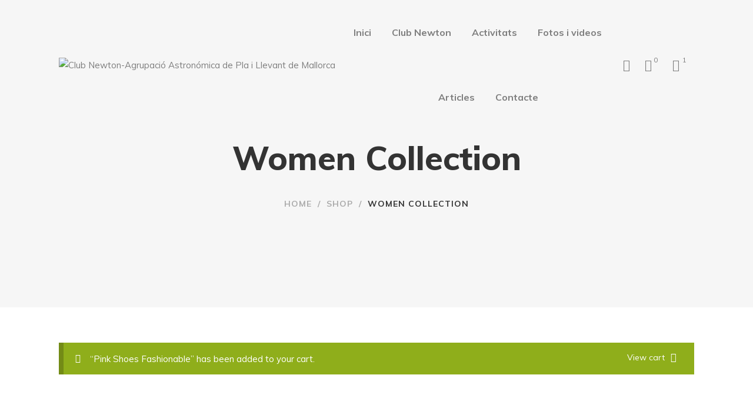

--- FILE ---
content_type: text/html; charset=UTF-8
request_url: https://clubnewton.org/product-category/women-collection/?add-to-cart=2897&min_price=30&max_price=45&orderby=rating
body_size: 25004
content:
<!DOCTYPE html>
<html lang="es">
<head>
					<script>document.documentElement.className = document.documentElement.className + ' yes-js js_active js'</script>
				<meta charset="UTF-8"/>
<meta name="viewport" content="width=device-width, initial-scale=1, maximum-scale=1">



<link rel="profile" href="http://gmpg.org/xfn/11" />

	<link rel="shortcut icon" href="https://clubnewton.org/wp-content/themes/g5plus-pepper/assets/images/favicon.ico" />





<title>Women Collection &#8211; Club Newton</title>
<meta name='robots' content='max-image-preview:large' />
	<style>img:is([sizes="auto" i], [sizes^="auto," i]) { contain-intrinsic-size: 3000px 1500px }</style>
	<link rel='dns-prefetch' href='//fonts.googleapis.com' />
<link rel="alternate" type="application/rss+xml" title="Club Newton &raquo; Feed" href="https://clubnewton.org/feed/" />
<link rel="alternate" type="application/rss+xml" title="Club Newton &raquo; Feed de los comentarios" href="https://clubnewton.org/comments/feed/" />
<link rel="alternate" type="text/calendar" title="Club Newton &raquo; iCal Feed" href="https://clubnewton.org/events/?ical=1" />
<link rel="alternate" type="application/rss+xml" title="Club Newton &raquo; Women Collection Category Feed" href="https://clubnewton.org/product-category/women-collection/feed/" />
<script type="text/javascript">
/* <![CDATA[ */
window._wpemojiSettings = {"baseUrl":"https:\/\/s.w.org\/images\/core\/emoji\/15.0.3\/72x72\/","ext":".png","svgUrl":"https:\/\/s.w.org\/images\/core\/emoji\/15.0.3\/svg\/","svgExt":".svg","source":{"concatemoji":"https:\/\/clubnewton.org\/wp-includes\/js\/wp-emoji-release.min.js?ver=6.7.1"}};
/*! This file is auto-generated */
!function(i,n){var o,s,e;function c(e){try{var t={supportTests:e,timestamp:(new Date).valueOf()};sessionStorage.setItem(o,JSON.stringify(t))}catch(e){}}function p(e,t,n){e.clearRect(0,0,e.canvas.width,e.canvas.height),e.fillText(t,0,0);var t=new Uint32Array(e.getImageData(0,0,e.canvas.width,e.canvas.height).data),r=(e.clearRect(0,0,e.canvas.width,e.canvas.height),e.fillText(n,0,0),new Uint32Array(e.getImageData(0,0,e.canvas.width,e.canvas.height).data));return t.every(function(e,t){return e===r[t]})}function u(e,t,n){switch(t){case"flag":return n(e,"\ud83c\udff3\ufe0f\u200d\u26a7\ufe0f","\ud83c\udff3\ufe0f\u200b\u26a7\ufe0f")?!1:!n(e,"\ud83c\uddfa\ud83c\uddf3","\ud83c\uddfa\u200b\ud83c\uddf3")&&!n(e,"\ud83c\udff4\udb40\udc67\udb40\udc62\udb40\udc65\udb40\udc6e\udb40\udc67\udb40\udc7f","\ud83c\udff4\u200b\udb40\udc67\u200b\udb40\udc62\u200b\udb40\udc65\u200b\udb40\udc6e\u200b\udb40\udc67\u200b\udb40\udc7f");case"emoji":return!n(e,"\ud83d\udc26\u200d\u2b1b","\ud83d\udc26\u200b\u2b1b")}return!1}function f(e,t,n){var r="undefined"!=typeof WorkerGlobalScope&&self instanceof WorkerGlobalScope?new OffscreenCanvas(300,150):i.createElement("canvas"),a=r.getContext("2d",{willReadFrequently:!0}),o=(a.textBaseline="top",a.font="600 32px Arial",{});return e.forEach(function(e){o[e]=t(a,e,n)}),o}function t(e){var t=i.createElement("script");t.src=e,t.defer=!0,i.head.appendChild(t)}"undefined"!=typeof Promise&&(o="wpEmojiSettingsSupports",s=["flag","emoji"],n.supports={everything:!0,everythingExceptFlag:!0},e=new Promise(function(e){i.addEventListener("DOMContentLoaded",e,{once:!0})}),new Promise(function(t){var n=function(){try{var e=JSON.parse(sessionStorage.getItem(o));if("object"==typeof e&&"number"==typeof e.timestamp&&(new Date).valueOf()<e.timestamp+604800&&"object"==typeof e.supportTests)return e.supportTests}catch(e){}return null}();if(!n){if("undefined"!=typeof Worker&&"undefined"!=typeof OffscreenCanvas&&"undefined"!=typeof URL&&URL.createObjectURL&&"undefined"!=typeof Blob)try{var e="postMessage("+f.toString()+"("+[JSON.stringify(s),u.toString(),p.toString()].join(",")+"));",r=new Blob([e],{type:"text/javascript"}),a=new Worker(URL.createObjectURL(r),{name:"wpTestEmojiSupports"});return void(a.onmessage=function(e){c(n=e.data),a.terminate(),t(n)})}catch(e){}c(n=f(s,u,p))}t(n)}).then(function(e){for(var t in e)n.supports[t]=e[t],n.supports.everything=n.supports.everything&&n.supports[t],"flag"!==t&&(n.supports.everythingExceptFlag=n.supports.everythingExceptFlag&&n.supports[t]);n.supports.everythingExceptFlag=n.supports.everythingExceptFlag&&!n.supports.flag,n.DOMReady=!1,n.readyCallback=function(){n.DOMReady=!0}}).then(function(){return e}).then(function(){var e;n.supports.everything||(n.readyCallback(),(e=n.source||{}).concatemoji?t(e.concatemoji):e.wpemoji&&e.twemoji&&(t(e.twemoji),t(e.wpemoji)))}))}((window,document),window._wpemojiSettings);
/* ]]> */
</script>

<link rel='stylesheet' id='gsf_google-fonts-css' href='https://fonts.googleapis.com/css?family=Playfair+Display%3Aregular%2C400i%2C700%2C700i%2C900%2C900i%7CMuli%3A200%2C200i%2C300%2C300i%2Cregular%2C400i%2C600%2C600i%2C700%2C700i%2C800%2C800i%2C900%2C900i&#038;subset=cyrillic%2Clatin%2Clatin-ext%2Cvietnamese&#038;ver=6.7.1' type='text/css' media='all' />
<style id='wp-emoji-styles-inline-css' type='text/css'>

	img.wp-smiley, img.emoji {
		display: inline !important;
		border: none !important;
		box-shadow: none !important;
		height: 1em !important;
		width: 1em !important;
		margin: 0 0.07em !important;
		vertical-align: -0.1em !important;
		background: none !important;
		padding: 0 !important;
	}
</style>
<link rel='stylesheet' id='wp-block-library-css' href='https://clubnewton.org/wp-includes/css/dist/block-library/style.min.css?ver=6.7.1' type='text/css' media='all' />
<style id='wp-block-library-theme-inline-css' type='text/css'>
.wp-block-audio :where(figcaption){color:#555;font-size:13px;text-align:center}.is-dark-theme .wp-block-audio :where(figcaption){color:#ffffffa6}.wp-block-audio{margin:0 0 1em}.wp-block-code{border:1px solid #ccc;border-radius:4px;font-family:Menlo,Consolas,monaco,monospace;padding:.8em 1em}.wp-block-embed :where(figcaption){color:#555;font-size:13px;text-align:center}.is-dark-theme .wp-block-embed :where(figcaption){color:#ffffffa6}.wp-block-embed{margin:0 0 1em}.blocks-gallery-caption{color:#555;font-size:13px;text-align:center}.is-dark-theme .blocks-gallery-caption{color:#ffffffa6}:root :where(.wp-block-image figcaption){color:#555;font-size:13px;text-align:center}.is-dark-theme :root :where(.wp-block-image figcaption){color:#ffffffa6}.wp-block-image{margin:0 0 1em}.wp-block-pullquote{border-bottom:4px solid;border-top:4px solid;color:currentColor;margin-bottom:1.75em}.wp-block-pullquote cite,.wp-block-pullquote footer,.wp-block-pullquote__citation{color:currentColor;font-size:.8125em;font-style:normal;text-transform:uppercase}.wp-block-quote{border-left:.25em solid;margin:0 0 1.75em;padding-left:1em}.wp-block-quote cite,.wp-block-quote footer{color:currentColor;font-size:.8125em;font-style:normal;position:relative}.wp-block-quote:where(.has-text-align-right){border-left:none;border-right:.25em solid;padding-left:0;padding-right:1em}.wp-block-quote:where(.has-text-align-center){border:none;padding-left:0}.wp-block-quote.is-large,.wp-block-quote.is-style-large,.wp-block-quote:where(.is-style-plain){border:none}.wp-block-search .wp-block-search__label{font-weight:700}.wp-block-search__button{border:1px solid #ccc;padding:.375em .625em}:where(.wp-block-group.has-background){padding:1.25em 2.375em}.wp-block-separator.has-css-opacity{opacity:.4}.wp-block-separator{border:none;border-bottom:2px solid;margin-left:auto;margin-right:auto}.wp-block-separator.has-alpha-channel-opacity{opacity:1}.wp-block-separator:not(.is-style-wide):not(.is-style-dots){width:100px}.wp-block-separator.has-background:not(.is-style-dots){border-bottom:none;height:1px}.wp-block-separator.has-background:not(.is-style-wide):not(.is-style-dots){height:2px}.wp-block-table{margin:0 0 1em}.wp-block-table td,.wp-block-table th{word-break:normal}.wp-block-table :where(figcaption){color:#555;font-size:13px;text-align:center}.is-dark-theme .wp-block-table :where(figcaption){color:#ffffffa6}.wp-block-video :where(figcaption){color:#555;font-size:13px;text-align:center}.is-dark-theme .wp-block-video :where(figcaption){color:#ffffffa6}.wp-block-video{margin:0 0 1em}:root :where(.wp-block-template-part.has-background){margin-bottom:0;margin-top:0;padding:1.25em 2.375em}
</style>
<link rel='stylesheet' id='wc-blocks-vendors-style-css' href='https://clubnewton.org/wp-content/plugins/woocommerce/packages/woocommerce-blocks/build/wc-blocks-vendors-style.css?ver=5.9.1' type='text/css' media='all' />
<link rel='stylesheet' id='wc-blocks-style-css' href='https://clubnewton.org/wp-content/plugins/woocommerce/packages/woocommerce-blocks/build/wc-blocks-style.css?ver=5.9.1' type='text/css' media='all' />
<link rel='stylesheet' id='jquery-selectBox-css' href='https://clubnewton.org/wp-content/plugins/yith-woocommerce-wishlist/assets/css/jquery.selectBox.css?ver=1.2.0' type='text/css' media='all' />
<link rel='stylesheet' id='yith-wcwl-font-awesome-css' href='https://clubnewton.org/wp-content/plugins/yith-woocommerce-wishlist/assets/css/font-awesome.css?ver=4.7.0' type='text/css' media='all' />
<link rel='stylesheet' id='woocommerce_prettyPhoto_css-css' href='//clubnewton.org/wp-content/plugins/woocommerce/assets/css/prettyPhoto.css?ver=3.1.6' type='text/css' media='all' />
<link rel='stylesheet' id='yith-wcwl-main-css' href='https://clubnewton.org/wp-content/plugins/yith-woocommerce-wishlist/assets/css/style.css?ver=3.2.0' type='text/css' media='all' />
<style id='yith-wcwl-main-inline-css' type='text/css'>
.yith-wcwl-share li a{color: #FFFFFF;}.yith-wcwl-share li a:hover{color: #FFFFFF;}.yith-wcwl-share a.facebook{background: #39599E; background-color: #39599E;}.yith-wcwl-share a.facebook:hover{background: #39599E; background-color: #39599E;}.yith-wcwl-share a.twitter{background: #45AFE2; background-color: #45AFE2;}.yith-wcwl-share a.twitter:hover{background: #39599E; background-color: #39599E;}.yith-wcwl-share a.pinterest{background: #AB2E31; background-color: #AB2E31;}.yith-wcwl-share a.pinterest:hover{background: #39599E; background-color: #39599E;}.yith-wcwl-share a.email{background: #FBB102; background-color: #FBB102;}.yith-wcwl-share a.email:hover{background: #39599E; background-color: #39599E;}.yith-wcwl-share a.whatsapp{background: #00A901; background-color: #00A901;}.yith-wcwl-share a.whatsapp:hover{background: #39599E; background-color: #39599E;}
</style>
<style id='classic-theme-styles-inline-css' type='text/css'>
/*! This file is auto-generated */
.wp-block-button__link{color:#fff;background-color:#32373c;border-radius:9999px;box-shadow:none;text-decoration:none;padding:calc(.667em + 2px) calc(1.333em + 2px);font-size:1.125em}.wp-block-file__button{background:#32373c;color:#fff;text-decoration:none}
</style>
<style id='global-styles-inline-css' type='text/css'>
:root{--wp--preset--aspect-ratio--square: 1;--wp--preset--aspect-ratio--4-3: 4/3;--wp--preset--aspect-ratio--3-4: 3/4;--wp--preset--aspect-ratio--3-2: 3/2;--wp--preset--aspect-ratio--2-3: 2/3;--wp--preset--aspect-ratio--16-9: 16/9;--wp--preset--aspect-ratio--9-16: 9/16;--wp--preset--color--black: #000000;--wp--preset--color--cyan-bluish-gray: #abb8c3;--wp--preset--color--white: #ffffff;--wp--preset--color--pale-pink: #f78da7;--wp--preset--color--vivid-red: #cf2e2e;--wp--preset--color--luminous-vivid-orange: #ff6900;--wp--preset--color--luminous-vivid-amber: #fcb900;--wp--preset--color--light-green-cyan: #7bdcb5;--wp--preset--color--vivid-green-cyan: #00d084;--wp--preset--color--pale-cyan-blue: #8ed1fc;--wp--preset--color--vivid-cyan-blue: #0693e3;--wp--preset--color--vivid-purple: #9b51e0;--wp--preset--gradient--vivid-cyan-blue-to-vivid-purple: linear-gradient(135deg,rgba(6,147,227,1) 0%,rgb(155,81,224) 100%);--wp--preset--gradient--light-green-cyan-to-vivid-green-cyan: linear-gradient(135deg,rgb(122,220,180) 0%,rgb(0,208,130) 100%);--wp--preset--gradient--luminous-vivid-amber-to-luminous-vivid-orange: linear-gradient(135deg,rgba(252,185,0,1) 0%,rgba(255,105,0,1) 100%);--wp--preset--gradient--luminous-vivid-orange-to-vivid-red: linear-gradient(135deg,rgba(255,105,0,1) 0%,rgb(207,46,46) 100%);--wp--preset--gradient--very-light-gray-to-cyan-bluish-gray: linear-gradient(135deg,rgb(238,238,238) 0%,rgb(169,184,195) 100%);--wp--preset--gradient--cool-to-warm-spectrum: linear-gradient(135deg,rgb(74,234,220) 0%,rgb(151,120,209) 20%,rgb(207,42,186) 40%,rgb(238,44,130) 60%,rgb(251,105,98) 80%,rgb(254,248,76) 100%);--wp--preset--gradient--blush-light-purple: linear-gradient(135deg,rgb(255,206,236) 0%,rgb(152,150,240) 100%);--wp--preset--gradient--blush-bordeaux: linear-gradient(135deg,rgb(254,205,165) 0%,rgb(254,45,45) 50%,rgb(107,0,62) 100%);--wp--preset--gradient--luminous-dusk: linear-gradient(135deg,rgb(255,203,112) 0%,rgb(199,81,192) 50%,rgb(65,88,208) 100%);--wp--preset--gradient--pale-ocean: linear-gradient(135deg,rgb(255,245,203) 0%,rgb(182,227,212) 50%,rgb(51,167,181) 100%);--wp--preset--gradient--electric-grass: linear-gradient(135deg,rgb(202,248,128) 0%,rgb(113,206,126) 100%);--wp--preset--gradient--midnight: linear-gradient(135deg,rgb(2,3,129) 0%,rgb(40,116,252) 100%);--wp--preset--font-size--small: 13px;--wp--preset--font-size--medium: 20px;--wp--preset--font-size--large: 36px;--wp--preset--font-size--x-large: 42px;--wp--preset--spacing--20: 0.44rem;--wp--preset--spacing--30: 0.67rem;--wp--preset--spacing--40: 1rem;--wp--preset--spacing--50: 1.5rem;--wp--preset--spacing--60: 2.25rem;--wp--preset--spacing--70: 3.38rem;--wp--preset--spacing--80: 5.06rem;--wp--preset--shadow--natural: 6px 6px 9px rgba(0, 0, 0, 0.2);--wp--preset--shadow--deep: 12px 12px 50px rgba(0, 0, 0, 0.4);--wp--preset--shadow--sharp: 6px 6px 0px rgba(0, 0, 0, 0.2);--wp--preset--shadow--outlined: 6px 6px 0px -3px rgba(255, 255, 255, 1), 6px 6px rgba(0, 0, 0, 1);--wp--preset--shadow--crisp: 6px 6px 0px rgba(0, 0, 0, 1);}:where(.is-layout-flex){gap: 0.5em;}:where(.is-layout-grid){gap: 0.5em;}body .is-layout-flex{display: flex;}.is-layout-flex{flex-wrap: wrap;align-items: center;}.is-layout-flex > :is(*, div){margin: 0;}body .is-layout-grid{display: grid;}.is-layout-grid > :is(*, div){margin: 0;}:where(.wp-block-columns.is-layout-flex){gap: 2em;}:where(.wp-block-columns.is-layout-grid){gap: 2em;}:where(.wp-block-post-template.is-layout-flex){gap: 1.25em;}:where(.wp-block-post-template.is-layout-grid){gap: 1.25em;}.has-black-color{color: var(--wp--preset--color--black) !important;}.has-cyan-bluish-gray-color{color: var(--wp--preset--color--cyan-bluish-gray) !important;}.has-white-color{color: var(--wp--preset--color--white) !important;}.has-pale-pink-color{color: var(--wp--preset--color--pale-pink) !important;}.has-vivid-red-color{color: var(--wp--preset--color--vivid-red) !important;}.has-luminous-vivid-orange-color{color: var(--wp--preset--color--luminous-vivid-orange) !important;}.has-luminous-vivid-amber-color{color: var(--wp--preset--color--luminous-vivid-amber) !important;}.has-light-green-cyan-color{color: var(--wp--preset--color--light-green-cyan) !important;}.has-vivid-green-cyan-color{color: var(--wp--preset--color--vivid-green-cyan) !important;}.has-pale-cyan-blue-color{color: var(--wp--preset--color--pale-cyan-blue) !important;}.has-vivid-cyan-blue-color{color: var(--wp--preset--color--vivid-cyan-blue) !important;}.has-vivid-purple-color{color: var(--wp--preset--color--vivid-purple) !important;}.has-black-background-color{background-color: var(--wp--preset--color--black) !important;}.has-cyan-bluish-gray-background-color{background-color: var(--wp--preset--color--cyan-bluish-gray) !important;}.has-white-background-color{background-color: var(--wp--preset--color--white) !important;}.has-pale-pink-background-color{background-color: var(--wp--preset--color--pale-pink) !important;}.has-vivid-red-background-color{background-color: var(--wp--preset--color--vivid-red) !important;}.has-luminous-vivid-orange-background-color{background-color: var(--wp--preset--color--luminous-vivid-orange) !important;}.has-luminous-vivid-amber-background-color{background-color: var(--wp--preset--color--luminous-vivid-amber) !important;}.has-light-green-cyan-background-color{background-color: var(--wp--preset--color--light-green-cyan) !important;}.has-vivid-green-cyan-background-color{background-color: var(--wp--preset--color--vivid-green-cyan) !important;}.has-pale-cyan-blue-background-color{background-color: var(--wp--preset--color--pale-cyan-blue) !important;}.has-vivid-cyan-blue-background-color{background-color: var(--wp--preset--color--vivid-cyan-blue) !important;}.has-vivid-purple-background-color{background-color: var(--wp--preset--color--vivid-purple) !important;}.has-black-border-color{border-color: var(--wp--preset--color--black) !important;}.has-cyan-bluish-gray-border-color{border-color: var(--wp--preset--color--cyan-bluish-gray) !important;}.has-white-border-color{border-color: var(--wp--preset--color--white) !important;}.has-pale-pink-border-color{border-color: var(--wp--preset--color--pale-pink) !important;}.has-vivid-red-border-color{border-color: var(--wp--preset--color--vivid-red) !important;}.has-luminous-vivid-orange-border-color{border-color: var(--wp--preset--color--luminous-vivid-orange) !important;}.has-luminous-vivid-amber-border-color{border-color: var(--wp--preset--color--luminous-vivid-amber) !important;}.has-light-green-cyan-border-color{border-color: var(--wp--preset--color--light-green-cyan) !important;}.has-vivid-green-cyan-border-color{border-color: var(--wp--preset--color--vivid-green-cyan) !important;}.has-pale-cyan-blue-border-color{border-color: var(--wp--preset--color--pale-cyan-blue) !important;}.has-vivid-cyan-blue-border-color{border-color: var(--wp--preset--color--vivid-cyan-blue) !important;}.has-vivid-purple-border-color{border-color: var(--wp--preset--color--vivid-purple) !important;}.has-vivid-cyan-blue-to-vivid-purple-gradient-background{background: var(--wp--preset--gradient--vivid-cyan-blue-to-vivid-purple) !important;}.has-light-green-cyan-to-vivid-green-cyan-gradient-background{background: var(--wp--preset--gradient--light-green-cyan-to-vivid-green-cyan) !important;}.has-luminous-vivid-amber-to-luminous-vivid-orange-gradient-background{background: var(--wp--preset--gradient--luminous-vivid-amber-to-luminous-vivid-orange) !important;}.has-luminous-vivid-orange-to-vivid-red-gradient-background{background: var(--wp--preset--gradient--luminous-vivid-orange-to-vivid-red) !important;}.has-very-light-gray-to-cyan-bluish-gray-gradient-background{background: var(--wp--preset--gradient--very-light-gray-to-cyan-bluish-gray) !important;}.has-cool-to-warm-spectrum-gradient-background{background: var(--wp--preset--gradient--cool-to-warm-spectrum) !important;}.has-blush-light-purple-gradient-background{background: var(--wp--preset--gradient--blush-light-purple) !important;}.has-blush-bordeaux-gradient-background{background: var(--wp--preset--gradient--blush-bordeaux) !important;}.has-luminous-dusk-gradient-background{background: var(--wp--preset--gradient--luminous-dusk) !important;}.has-pale-ocean-gradient-background{background: var(--wp--preset--gradient--pale-ocean) !important;}.has-electric-grass-gradient-background{background: var(--wp--preset--gradient--electric-grass) !important;}.has-midnight-gradient-background{background: var(--wp--preset--gradient--midnight) !important;}.has-small-font-size{font-size: var(--wp--preset--font-size--small) !important;}.has-medium-font-size{font-size: var(--wp--preset--font-size--medium) !important;}.has-large-font-size{font-size: var(--wp--preset--font-size--large) !important;}.has-x-large-font-size{font-size: var(--wp--preset--font-size--x-large) !important;}
:where(.wp-block-post-template.is-layout-flex){gap: 1.25em;}:where(.wp-block-post-template.is-layout-grid){gap: 1.25em;}
:where(.wp-block-columns.is-layout-flex){gap: 2em;}:where(.wp-block-columns.is-layout-grid){gap: 2em;}
:root :where(.wp-block-pullquote){font-size: 1.5em;line-height: 1.6;}
</style>
<link rel='stylesheet' id='contact-form-7-css' href='https://clubnewton.org/wp-content/plugins/contact-form-7/includes/css/styles.css?ver=5.5.1' type='text/css' media='all' />
<link rel='stylesheet' id='ladda-css' href='https://clubnewton.org/wp-content/plugins/g5plus-post-like/assets/vendors/ladda/ladda-themeless.min.css?ver=1.0.5' type='text/css' media='all' />
<link rel='stylesheet' id='gsf_admin-bar-css' href='https://clubnewton.org/wp-content/plugins/pepper-framework/assets/css/admin-bar.min.css?ver=1.6' type='text/css' media='all' />
<link rel='stylesheet' id='font-awesome-css' href='https://clubnewton.org/wp-content/plugins/pepper-framework/libs/smart-framework/assets/vendors/font-awesome/css/font-awesome.min.css?ver=4.7.0' type='text/css' media='all' />
<style id='font-awesome-inline-css' type='text/css'>
[data-font="FontAwesome"]:before {font-family: 'FontAwesome' !important;content: attr(data-icon) !important;speak: none !important;font-weight: normal !important;font-variant: normal !important;text-transform: none !important;line-height: 1 !important;font-style: normal !important;-webkit-font-smoothing: antialiased !important;-moz-osx-font-smoothing: grayscale !important;}
</style>
<link rel='stylesheet' id='ionicons-css' href='https://clubnewton.org/wp-content/themes/g5plus-pepper/assets/vendors/ionicons/css/ionicons.min.css?ver=6.7.1' type='text/css' media='all' />
<link rel='stylesheet' id='themify-icons-css' href='https://clubnewton.org/wp-content/themes/g5plus-pepper/assets/vendors/themify-icons/css/themify-icons.min.css?ver=6.7.1' type='text/css' media='all' />
<link rel='stylesheet' id='gsf_xmenu-animate-css' href='https://clubnewton.org/wp-content/plugins/pepper-framework/core/xmenu/assets/css/animate.min.css?ver=3.5.1' type='text/css' media='all' />
<link rel='stylesheet' id='dashicons-css' href='https://clubnewton.org/wp-includes/css/dashicons.min.css?ver=6.7.1' type='text/css' media='all' />
<style id='dashicons-inline-css' type='text/css'>
[data-font="Dashicons"]:before {font-family: 'Dashicons' !important;content: attr(data-icon) !important;speak: none !important;font-weight: normal !important;font-variant: normal !important;text-transform: none !important;line-height: 1 !important;font-style: normal !important;-webkit-font-smoothing: antialiased !important;-moz-osx-font-smoothing: grayscale !important;}
</style>
<link rel='stylesheet' id='post-views-counter-frontend-css' href='https://clubnewton.org/wp-content/plugins/post-views-counter/css/frontend.css?ver=1.3.7' type='text/css' media='all' />
<link rel='stylesheet' id='woocommerce-layout-css' href='https://clubnewton.org/wp-content/plugins/woocommerce/assets/css/woocommerce-layout.css?ver=5.8.1' type='text/css' media='all' />
<link rel='stylesheet' id='woocommerce-smallscreen-css' href='https://clubnewton.org/wp-content/plugins/woocommerce/assets/css/woocommerce-smallscreen.css?ver=5.8.1' type='text/css' media='only screen and (max-width: 768px)' />
<link rel='stylesheet' id='woocommerce-general-css' href='https://clubnewton.org/wp-content/plugins/woocommerce/assets/css/woocommerce.css?ver=5.8.1' type='text/css' media='all' />
<style id='woocommerce-inline-inline-css' type='text/css'>
.woocommerce form .form-row .required { visibility: visible; }
</style>
<link rel='stylesheet' id='jquery-colorbox-css' href='https://clubnewton.org/wp-content/plugins/yith-woocommerce-compare/assets/css/colorbox.css?ver=1.4.21' type='text/css' media='all' />
<link rel='stylesheet' id='zoom-instagram-widget-css' href='https://clubnewton.org/wp-content/plugins/instagram-widget-by-wpzoom/css/instagram-widget.css?ver=1.9.2' type='text/css' media='all' />
<link rel='stylesheet' id='magnific-popup-css' href='https://clubnewton.org/wp-content/plugins/pepper-framework/libs/smart-framework/assets/vendors/magnific-popup/magnific-popup.min.css?ver=1.1.0' type='text/css' media='all' />
<link rel='stylesheet' id='swiper-css-css' href='https://clubnewton.org/wp-content/plugins/instagram-widget-by-wpzoom/assets/frontend/swiper/swiper.css?ver=1.9.2' type='text/css' media='all' />
<link rel='stylesheet' id='bootstrap-css' href='https://clubnewton.org/wp-content/themes/g5plus-pepper/assets/vendors/bootstrap-4.0.0/css/bootstrap.min.css?ver=4.0.0' type='text/css' media='all' />
<link rel='stylesheet' id='custom-bootstrap-css' href='https://clubnewton.org/wp-content/themes/g5plus-pepper/assets/vendors/bootstrap-4.0.0/css/custom-bootstrap.min.css?ver=4.0.0' type='text/css' media='all' />
<link rel='stylesheet' id='owl-carousel-css' href='https://clubnewton.org/wp-content/themes/g5plus-pepper/assets/vendors/owl.carousel/assets/owl.carousel.min.css?ver=2.2.0' type='text/css' media='all' />
<link rel='stylesheet' id='owl-carousel-theme-default-css' href='https://clubnewton.org/wp-content/themes/g5plus-pepper/assets/vendors/owl.carousel/assets/owl.theme.default.min.css?ver=2.2.0' type='text/css' media='all' />
<link rel='stylesheet' id='perfect-scrollbar-css' href='https://clubnewton.org/wp-content/plugins/pepper-framework/libs/smart-framework/assets/vendors/perfect-scrollbar/css/perfect-scrollbar.min.css?ver=0.6.11' type='text/css' media='all' />
<link rel='stylesheet' id='animate-css-css' href='https://clubnewton.org/wp-content/themes/g5plus-pepper/assets/css/animate.min.css?ver=1.0' type='text/css' media='all' />
<link rel='stylesheet' id='slick-css' href='https://clubnewton.org/wp-content/themes/g5plus-pepper/assets/vendors/slick/css/slick.min.css?ver=6.7.1' type='text/css' media='all' />
<link rel='stylesheet' id='justified-css-css' href='https://clubnewton.org/wp-content/themes/g5plus-pepper/assets/vendors/justified/justifiedGallery.min.css?ver=3.6.3' type='text/css' media='all' />
<link rel='stylesheet' id='custom-justified-css-css' href='https://clubnewton.org/wp-content/themes/g5plus-pepper/assets/vendors/justified/custom-justified.css?ver=1.0.0' type='text/css' media='all' />
<link rel='stylesheet' id='gsf_main-css' href='https://clubnewton.org/wp-content/themes/g5plus-pepper/assets/preset/shop.min.css?ver=6.7.1' type='text/css' media='all' />
<style id='gsf_main-inline-css' type='text/css'>
			body {
				background-color: #fff !important
			}				.site-loading {
					background-color: #fff !important;
				}				.main-header {
					background-color: rgba(0,0,0,0) !important;
				}                            .top-drawer-content {
                                                            padding-top: 10px;                            padding-bottom: 10px;
                            }                            .header-inner {
                                                            padding-left: 100px;                            padding-right: 100px;
                            }                            @media (min-width: 1200px) {
                                #primary-content {
                                                                padding-left: 85px;                            padding-right: 85px;                            padding-top: 60px;                            padding-bottom: 100px;
                                }
                            }                            @media (min-width: 1200px) {
                                .gsf-catalog-full-width .woocommerce-custom-wrap > .container, .gsf-catalog-full-width #gf-filter-content > .container, .gsf-catalog-full-width .clear-filter-wrap > .container {
                                                                padding-left: 100px;                            padding-right: 100px;
                                }
                            }                        @media (max-width: 1199px) {
                            #primary-content {
                                                            padding-top: 40px;                            padding-bottom: 60px;
                            }
                        }
                .embed-reponsive-thumbnail:before,    
                .thumbnail-size-thumbnail:before {
                    padding-top: 100%;
                }                .embed-reponsive-medium:before,    
                .thumbnail-size-medium:before {
                    padding-top: 100%;
                }                .embed-reponsive-large:before,    
                .thumbnail-size-large:before {
                    padding-top: 100%;
                }                .embed-reponsive-1536x1536:before,    
                .thumbnail-size-1536x1536:before {
                    padding-top: 100%;
                }                .embed-reponsive-2048x2048:before,    
                .thumbnail-size-2048x2048:before {
                    padding-top: 100%;
                }                .embed-reponsive-yith-woocompare-image:before,    
                .thumbnail-size-yith-woocompare-image:before {
                    padding-top: 70%;
                }                .embed-reponsive-woocommerce_thumbnail:before,    
                .thumbnail-size-woocommerce_thumbnail:before {
                    padding-top: 132.67813267813%;
                }                .embed-reponsive-woocommerce_gallery_thumbnail:before,    
                .thumbnail-size-woocommerce_gallery_thumbnail:before {
                    padding-top: 100%;
                }                .embed-reponsive-shop_catalog:before,    
                .thumbnail-size-shop_catalog:before {
                    padding-top: 132.67813267813%;
                }                .embed-reponsive-shop_thumbnail:before,    
                .thumbnail-size-shop_thumbnail:before {
                    padding-top: 100%;
                }.vc_custom_1529392496306{background-color: #f6f6f6 !important;}.vc_custom_1539079921035{margin-bottom: 32px !important;}.vc_custom_1515730974359{background-color: #f8f8f8 !important;}.vc_custom_1515732087695{border-top-width: 1px !important;padding-top: 32.5px !important;padding-bottom: 32.5px !important;border-top-color: #d8d8d8 !important;border-top-style: solid !important;}.vc_custom_1539856624702{background-image: url(https://pepper.g5plus.net/wp-content/uploads/2018/10/background-404.jpg?id=5678) !important;background-position: center !important;background-repeat: no-repeat !important;background-size: cover !important;}.vc_custom_1539856653973{margin-top: 32px !important;}.vc_custom_1539856718846{margin-bottom: 20px !important;}.vc_custom_1539856734965{margin-bottom: 50px !important;}
</style>
<link rel='stylesheet' id='gsf_skin-skin-light-css' href='https://clubnewton.org/wp-content/themes/g5plus-pepper/assets/skin/skin-light.min.css?ver=6.7.1' type='text/css' media='all' />
<link rel='stylesheet' id='js_composer_front-css' href='https://clubnewton.org/wp-content/plugins/js_composer/assets/css/js_composer.min.css?ver=6.7.0' type='text/css' media='all' />
<script type="text/javascript" src="https://clubnewton.org/wp-includes/js/jquery/jquery.min.js?ver=3.7.1" id="jquery-core-js"></script>
<script type="text/javascript" src="https://clubnewton.org/wp-includes/js/jquery/jquery-migrate.min.js?ver=3.4.1" id="jquery-migrate-js"></script>
<script type="text/javascript" src="https://clubnewton.org/wp-content/plugins/woocommerce/assets/js/jquery-blockui/jquery.blockUI.min.js?ver=2.7.0-wc.5.8.1" id="jquery-blockui-js"></script>
<script type="text/javascript" id="wc-add-to-cart-js-extra">
/* <![CDATA[ */
var wc_add_to_cart_params = {"ajax_url":"\/wp-admin\/admin-ajax.php","wc_ajax_url":"\/?wc-ajax=%%endpoint%%","i18n_view_cart":"View cart","cart_url":"https:\/\/clubnewton.org\/cart\/","is_cart":"","cart_redirect_after_add":"no"};
/* ]]> */
</script>
<script type="text/javascript" src="https://clubnewton.org/wp-content/plugins/woocommerce/assets/js/frontend/add-to-cart.min.js?ver=5.8.1" id="wc-add-to-cart-js"></script>
<script type="text/javascript" src="https://clubnewton.org/wp-content/plugins/js_composer/assets/js/vendors/woocommerce-add-to-cart.js?ver=6.7.0" id="vc_woocommerce-add-to-cart-js-js"></script>
<link rel="https://api.w.org/" href="https://clubnewton.org/wp-json/" /><link rel="alternate" title="JSON" type="application/json" href="https://clubnewton.org/wp-json/wp/v2/product_cat/93" /><link rel="EditURI" type="application/rsd+xml" title="RSD" href="https://clubnewton.org/xmlrpc.php?rsd" />
<meta name="generator" content="WordPress 6.7.1" />
<meta name="generator" content="WooCommerce 5.8.1" />
<meta name="tec-api-version" content="v1"><meta name="tec-api-origin" content="https://clubnewton.org"><link rel="https://theeventscalendar.com/" href="https://clubnewton.org/wp-json/tribe/events/v1/" /><style type="text/css" id="g5plus-custom-css"></style><style type="text/css" id="g5plus-custom-js"></style>	<noscript><style>.woocommerce-product-gallery{ opacity: 1 !important; }</style></noscript>
	<meta name="generator" content="Powered by WPBakery Page Builder - drag and drop page builder for WordPress."/>
<meta name="generator" content="Powered by Slider Revolution 6.5.8 - responsive, Mobile-Friendly Slider Plugin for WordPress with comfortable drag and drop interface." />
<script type="text/javascript">function setREVStartSize(e){
			//window.requestAnimationFrame(function() {				 
				window.RSIW = window.RSIW===undefined ? window.innerWidth : window.RSIW;	
				window.RSIH = window.RSIH===undefined ? window.innerHeight : window.RSIH;	
				try {								
					var pw = document.getElementById(e.c).parentNode.offsetWidth,
						newh;
					pw = pw===0 || isNaN(pw) ? window.RSIW : pw;
					e.tabw = e.tabw===undefined ? 0 : parseInt(e.tabw);
					e.thumbw = e.thumbw===undefined ? 0 : parseInt(e.thumbw);
					e.tabh = e.tabh===undefined ? 0 : parseInt(e.tabh);
					e.thumbh = e.thumbh===undefined ? 0 : parseInt(e.thumbh);
					e.tabhide = e.tabhide===undefined ? 0 : parseInt(e.tabhide);
					e.thumbhide = e.thumbhide===undefined ? 0 : parseInt(e.thumbhide);
					e.mh = e.mh===undefined || e.mh=="" || e.mh==="auto" ? 0 : parseInt(e.mh,0);		
					if(e.layout==="fullscreen" || e.l==="fullscreen") 						
						newh = Math.max(e.mh,window.RSIH);					
					else{					
						e.gw = Array.isArray(e.gw) ? e.gw : [e.gw];
						for (var i in e.rl) if (e.gw[i]===undefined || e.gw[i]===0) e.gw[i] = e.gw[i-1];					
						e.gh = e.el===undefined || e.el==="" || (Array.isArray(e.el) && e.el.length==0)? e.gh : e.el;
						e.gh = Array.isArray(e.gh) ? e.gh : [e.gh];
						for (var i in e.rl) if (e.gh[i]===undefined || e.gh[i]===0) e.gh[i] = e.gh[i-1];
											
						var nl = new Array(e.rl.length),
							ix = 0,						
							sl;					
						e.tabw = e.tabhide>=pw ? 0 : e.tabw;
						e.thumbw = e.thumbhide>=pw ? 0 : e.thumbw;
						e.tabh = e.tabhide>=pw ? 0 : e.tabh;
						e.thumbh = e.thumbhide>=pw ? 0 : e.thumbh;					
						for (var i in e.rl) nl[i] = e.rl[i]<window.RSIW ? 0 : e.rl[i];
						sl = nl[0];									
						for (var i in nl) if (sl>nl[i] && nl[i]>0) { sl = nl[i]; ix=i;}															
						var m = pw>(e.gw[ix]+e.tabw+e.thumbw) ? 1 : (pw-(e.tabw+e.thumbw)) / (e.gw[ix]);					
						newh =  (e.gh[ix] * m) + (e.tabh + e.thumbh);
					}
					var el = document.getElementById(e.c);
					if (el!==null && el) el.style.height = newh+"px";					
					el = document.getElementById(e.c+"_wrapper");
					if (el!==null && el) {
						el.style.height = newh+"px";
						el.style.display = "block";
					}
				} catch(e){
					console.log("Failure at Presize of Slider:" + e)
				}					   
			//});
		  };</script>
<style type="text/css" id="gsf-custom-css"></style><noscript><style> .wpb_animate_when_almost_visible { opacity: 1; }</style></noscript></head>
<body class="archive tax-product_cat term-women-collection term-93 wp-embed-responsive theme-g5plus-pepper woocommerce woocommerce-page woocommerce-no-js tribe-no-js chrome wpb-js-composer js-comp-ver-6.7.0 vc_responsive">
				<!-- Open Wrapper -->
	<div id="gf-wrapper" class="gf-skin skin-light">
		<header data-layout="header-2" data-responsive-breakpoint="1199" data-navigation="35" data-sticky-skin="gf-skin skin-light" data-sticky-type="scroll_up" class="main-header header-2 gf-skin skin-light header-float navigation-1">
        <div class="header-wrap header-sticky header-full-width">
    <div class="container">
		<div class="header-inner x-nav-menu-container clearfix d-flex align-items-center">
			<div class="logo-header d-flex align-items-center">
        <a class="main-logo gsf-link" href="https://clubnewton.org/" title="Club Newton-Agrupació Astronómica de Pla i Llevant de Mallorca">
                    <img data-retina="https://pepper.g5plus.net/wp-content/uploads/2018/10/logo-retina-black.png" src="https://pepper.g5plus.net/wp-content/uploads/2018/01/logo-2.png" alt="Club Newton-Agrupació Astronómica de Pla i Llevant de Mallorca">
            </a>
        </div>
            <nav class="primary-menu d-flex align-items-center flex-row">
                <div class="primary-menu-inner d-flex align-items-center flex-row">
					<ul id="main-menu" class="main-menu d-flex align-items-center justify-content-center clearfix  x-nav-menu"><li id="menu-item-7409" class="menu-item menu-item-type-custom menu-item-object-custom menu-item-7409" data-transition="x-fadeInUp"><a class="x-menu-link"  href="/"><span class='x-menu-link-text'>Inici</span></a></li>
<li id="menu-item-7436" class="menu-item menu-item-type-custom menu-item-object-custom menu-item-has-children menu-item-7436" data-transition="x-fadeInUp"><a class="x-menu-link"  href="#"><span class='x-menu-link-text'>Club Newton</span></a>
<ul class="sub-menu x-animated x-fadeInUp gf-skin skin-light" style="">
	<li id="menu-item-7413" class="menu-item menu-item-type-post_type menu-item-object-page menu-item-7413" data-transition="x-fadeInUp"><a class="x-menu-link"  href="https://clubnewton.org/contracta-una-activitat/"><span class='x-menu-link-text'>Activitats / Contractació</span></a></li>
</ul>
</li>
<li id="menu-item-7437" class="menu-item menu-item-type-custom menu-item-object-custom menu-item-has-children menu-item-7437" data-transition="x-fadeInUp"><a class="x-menu-link"  href="#"><span class='x-menu-link-text'>Activitats</span></a>
<ul class="sub-menu x-animated x-fadeInUp gf-skin skin-light" style="">
	<li id="menu-item-7412" class="menu-item menu-item-type-post_type menu-item-object-page menu-item-7412" data-transition="x-fadeInUp"><a class="x-menu-link"  href="https://clubnewton.org/uneix-te-al-club-newton/"><span class='x-menu-link-text'>Fes-te soci del Club Newton!</span></a></li>
	<li id="menu-item-7411" class="menu-item menu-item-type-post_type menu-item-object-page menu-item-7411" data-transition="x-fadeInUp"><a class="x-menu-link"  href="https://clubnewton.org/calendaris-dobservacio/"><span class='x-menu-link-text'>Calendaris d’Observació</span></a></li>
</ul>
</li>
<li id="menu-item-7415" class="menu-item menu-item-type-post_type menu-item-object-page menu-item-7415" data-transition="x-fadeInUp"><a class="x-menu-link"  href="https://clubnewton.org/fotos-i-videos/"><span class='x-menu-link-text'>Fotos i videos</span></a></li>
<li id="menu-item-7432" class="menu-item menu-item-type-post_type menu-item-object-page menu-item-7432" data-transition="x-fadeInUp"><a class="x-menu-link"  href="https://clubnewton.org/articles/"><span class='x-menu-link-text'>Articles</span></a></li>
<li id="menu-item-7410" class="menu-item menu-item-type-post_type menu-item-object-page menu-item-7410" data-transition="x-fadeInUp"><a class="x-menu-link"  href="https://clubnewton.org/contacto/"><span class='x-menu-link-text'>Contacte</span></a></li>
</ul><ul class="header-customize header-customize-nav gf-inline d-flex align-items-center">
			            			<li class="customize-search">
				    <a class="search-popup-link" href="#search-popup"><i class="ion-ios-search-strong"></i></a>
			</li>
            		            			<li class="customize-wishlist">
				<div class="header-customize-item item-wishlist fold-out hover">
        <a href="" title="Wishlist" class="gsf-link transition03">
        <i class="ion-android-favorite-outline"></i><span class="wishlist-count">0</span>
    </a>
</div>			</li>
            		            			<li class="customize-shopping-cart">
				<div class="header-customize-item item-shopping-cart fold-out hover woocommerce">
    <div class="widget_shopping_cart_content">
        <div class="shopping-cart-icon">
    <div class="subtotal-info-wrapper">
        <span class="total-item">1 Items</span> - <span class="woocommerce-Price-amount amount"><bdi><span class="woocommerce-Price-currencySymbol">&pound;</span>32.00</bdi></span>    </div>
    <div class="icon">
        <a href="https://clubnewton.org/cart/">
            <span>1</span>
            <i class="ion-android-cart"></i>
        </a>
    </div>
</div>
<div class="shopping-cart-list drop-shadow">
	<ul class="cart_list product_list_widget ">
					                    <li class="woocommerce-mini-cart-item mini_cart_item">
						<a href="https://clubnewton.org/cart/?remove_item=6e3197aae95c2ff8fcab35cb730f6a86&#038;_wpnonce=12c0272aff" class="remove remove_from_cart_button" title="Remove this item" data-product_id="2897" data-cart_item_key="6e3197aae95c2ff8fcab35cb730f6a86" data-product_sku=""><i class="ion-close"></i></a>                                                    <a href="https://clubnewton.org/product/pink-shoes-fashionable/" class="product-item-name gsf-link">
                                <img src="https://clubnewton.org/wp-content/uploads/2017/09/product-39-85x100.jpg" width="85" height="100" title="Pink Shoes Fashionable">Pink Shoes Fashionable&nbsp;                            </a>
                        						
						<span class="quantity"><span class="woocommerce-Price-amount amount"><bdi><span class="woocommerce-Price-currencySymbol">&pound;</span>32.00</bdi></span> &times; 1</span>					</li>
				
		        
	</ul>
	<!-- end product list -->

	
		<p class="woocommerce-mini-cart__total total"><strong>Subtotal				:</strong> <span class="woocommerce-Price-amount amount"><bdi><span class="woocommerce-Price-currencySymbol">&pound;</span>32.00</bdi></span></p>

		
		<p class="woocommerce-mini-cart__buttons buttons">
			<a href="https://clubnewton.org/cart/"
			   class="wc-forward btn btn-outline btn-sm">View Cart</a>
			<a href="https://clubnewton.org/checkout/"
			   class="checkout wc-forward btn btn-gray btn-sm">Checkout</a>
		</p>

	
	</div>    </div>
</div>			</li>
            			</ul>
				</div>
			</nav>
		</div>
    </div>
</div>


</header>
<header data-sticky-skin="gf-skin skin-light" data-sticky-type="scroll_up" class="mobile-header header-1 gf-skin skin-light">
		<div class="mobile-header-wrap header-sticky">
	<div class="container">
		<div class="mobile-header-inner clearfix d-flex align-items-center">
			<div class="mobile-header-menu">
	<div data-off-canvas="true" data-off-canvas-target="#mobile-navigation-wrapper" data-off-canvas-position="left"
	     class="gf-toggle-icon"><span></span></div>
</div>
			<div class="mobile-logo-header align-items-center d-flex">
	<a class="gsf-link main-logo" href="https://clubnewton.org/" title="Club Newton-Agrupació Astronómica de Pla i Llevant de Mallorca">
					<img data-retina="https://pepper.g5plus.net/wp-content/uploads/2018/10/logo-retina-black.png" src="https://pepper.g5plus.net/wp-content/uploads/2018/01/logo-2.png" alt="Club Newton-Agrupació Astronómica de Pla i Llevant de Mallorca">
			</a>
    </div>


			<ul class="header-customize header-customize-mobile gf-inline d-flex align-items-center">
			            			<li class="customize-search">
				    <a class="search-popup-link" href="#search-popup"><i class="ion-ios-search-strong"></i></a>
			</li>
            			</ul>
		</div>
	</div>
</div>
	</header>
		<!-- Open Wrapper Content -->
		<div id="wrapper-content" class="clearfix ">
			<div class="gf-page-title">
            		<div class="vc_row wpb_row vc_row-fluid vc_custom_1529392496306 vc_row-has-fill">
                                        <div class="gf-row-inner gf-container container">
                        <div class="wpb_column vc_column_container vc_col-sm-12"><div class="vc_column-inner"><div class="wpb_wrapper"><div class="g5plus-space space-6975edab1148e" data-id="6975edab1148e" data-tablet="190" data-tablet-portrait="150" data-mobile="" data-mobile-landscape="130" style="clear: both; display: block; height: 235px"></div><div class="page-title-container vc_custom_1539079921035">
	    <h1 class="mg-top-0 text-center gf-heading-6975edab116bd">Women Collection</h1>
</div><div class="breadcrumbs-container text-center">
	<ul class="gf-breadcrumbs"><li><a href="https://clubnewton.org"><span>Home</span></a></li><li class="breadcrumb-sep">/</li><li><a href="https://clubnewton.org/shop/"><span>Shop</span></a></li><li class="breadcrumb-sep">/</li><li class="breadcrumb-leaf">Women Collection</li></ul></div>

<div class="g5plus-space space-6975edab12260" data-id="6975edab12260" data-tablet="130" data-tablet-portrait="110" data-mobile="" data-mobile-landscape="90" style="clear: both; display: block; height: 164px"></div></div></div></div>							</div>
			
		</div>

    </div>
<!-- Primary Content Wrapper -->
<div id="primary-content" class="gsf-primary-content-full-width">
	<!-- Primary Content Container -->
	<div class="container clearfix">
				<!-- Primary Content Row -->
		<div class="row clearfix">
			<!-- Primary Content Inner -->
			<div class="col-lg-12">



	<div class="gsf-product-wrap clearfix">
		<div class="woocommerce-notices-wrapper">
	<div class="woocommerce-message" role="alert">
		<a href="https://clubnewton.org/cart/" tabindex="1" class="button wc-forward">View cart</a> &ldquo;Pink Shoes Fashionable&rdquo; has been added to your cart.	</div>
</div><div data-archive-wrapper data-items-wrapper="775072100" data-items-wrapper class="products clearfix">
    <div class="gsf-catalog-filter gsf-catalog-full-width" hidden="hidden">
    <div class="woocommerce-custom-wrap">
        <div class="container d-flex align-items-center">
            <div class="woocommerce-customize-left">
                                    <ul class="gf-inline">
                                                    <li class="gsf-catalog-filter-cat-filter">
                                <ul data-id="775072100" data-items-cate class="nav nav-tabs gf-cate-filter gsf-pretty-tabs" data-filter-vertical=0 data-pretty-tabs-options='{"more_text":"More"}'>
        <li class="">
        <a data-id="-1" data-name=""
           title="All" class="no-animation transition03 gsf-link" href="https://clubnewton.org/shop/">All</a>
    </li>
    </ul>                            </li>
                                            </ul>
                            </div>
            <div class="woocommerce-customize-right">
                                    <ul class="gf-inline">
                                                    <li class="gsf-catalog-filter-ordering">
                                <form class="woocommerce-ordering" method="get">
	<select name="orderby" class="orderby" aria-label="Shop order">
					<option value="menu_order" >Default sorting</option>
					<option value="popularity" >Sort by popularity</option>
					<option value="rating"  selected='selected'>Sort by average rating</option>
					<option value="date" >Sort by latest</option>
					<option value="price" >Sort by price: low to high</option>
					<option value="price-desc" >Sort by price: high to low</option>
			</select>
	<input type="hidden" name="paged" value="1" />
	<input type="hidden" name="add-to-cart" value="2897" /><input type="hidden" name="min_price" value="30" /><input type="hidden" name="max_price" value="45" /></form>
                            </li>
                                                    <li class="gsf-catalog-filter-switch-layout">
                                <ul class="gf-shop-switch-layout gf-inline">
    <li class="active"><a data-toggle="tooltip" href="#" data-layout="grid" title="Grid"><i class="fa fa-th"></i></a></li>
    <li class=""><a data-toggle="tooltip" href="#" data-layout="list" title="List"><i class="fa fa-bars"></i></a></li>
</ul>                            </li>
                                                    <li class="gsf-catalog-filter-filter">
                                <div class="gf-toggle-filter gf-filter-bellow" data-target="#filter-content">
    <span class="ion-android-funnel"></span> Filters</div>                            </li>
                                            </ul>
                            </div>
        </div>
    </div>
    <div class="woocommerce-custom-wrap woocommerce-custom-wrap-mobile">
        <div class="container d-flex align-items-center">
            <div class="woocommerce-customize-left">
                                    <ul class="gf-inline">
                                                    <li class="gsf-catalog-filter-ordering">
                                <form class="woocommerce-ordering" method="get">
	<select name="orderby" class="orderby" aria-label="Shop order">
					<option value="menu_order" >Default sorting</option>
					<option value="popularity" >Sort by popularity</option>
					<option value="rating"  selected='selected'>Sort by average rating</option>
					<option value="date" >Sort by latest</option>
					<option value="price" >Sort by price: low to high</option>
					<option value="price-desc" >Sort by price: high to low</option>
			</select>
	<input type="hidden" name="paged" value="1" />
	<input type="hidden" name="add-to-cart" value="2897" /><input type="hidden" name="min_price" value="30" /><input type="hidden" name="max_price" value="45" /></form>
                            </li>
                                            </ul>
                            </div>
            <div class="woocommerce-customize-right">
                                    <ul class="gf-inline">
                                                    <li class="gsf-catalog-filter-filter">
                                <div class="gf-toggle-filter gf-filter-bellow" data-target="#filter-content">
    <span class="ion-android-funnel"></span> Filters</div>                            </li>
                                            </ul>
                            </div>
        </div>
    </div>
                    <div id="gf-filter-content" class="gf-filter-5-columns gf-filter-md-3-columns gf-filter-sm-2-columns gf-filter-xs-2-columns gf-filter-mb-1-columns ">
            <div class="container">
                <div class="row d-flex">
                                            <aside id="gsf-product-sorting-2" class=" widget widget-product-sorting woocommerce"><h4 class="widget-title"><span>Sort By</span></h4><ul id="gf-product-sorting" class="gf-product-sorting"><li><a class="transition03 gsf-link no-animation" href="https://clubnewton.org/product-category/women-collection/?add-to-cart=2897&#038;min_price=30&#038;max_price=45&#038;orderby=menu_order">Default</a></li><li><a class="transition03 gsf-link no-animation" href="https://clubnewton.org/product-category/women-collection/?add-to-cart=2897&#038;min_price=30&#038;max_price=45&#038;orderby=popularity">Popularity</a></li><li class="active"><span>Average rating</span></li><li><a class="transition03 gsf-link no-animation" href="https://clubnewton.org/product-category/women-collection/?add-to-cart=2897&#038;min_price=30&#038;max_price=45&#038;orderby=date">Newness</a></li><li><a class="transition03 gsf-link no-animation" href="https://clubnewton.org/product-category/women-collection/?add-to-cart=2897&#038;min_price=30&#038;max_price=45&#038;orderby=price">Price: Low to High</a></li><li><a class="transition03 gsf-link no-animation" href="https://clubnewton.org/product-category/women-collection/?add-to-cart=2897&#038;min_price=30&#038;max_price=45&#038;orderby=price-desc">Price: High to Low</a></li></ul></aside><aside id="gsf-price-filter-2" class="widget widget-price-filter woocommerce"><h4 class="widget-title"><span>Price Filter</span></h4><ul class="gf-price-filter"><li><a class="gsf-link transition03" href="https://clubnewton.org/product-category/women-collection/?add-to-cart=2897&#038;orderby=rating&#038;">All</a></li><li><a class="gsf-link transition03 no-animation" href="https://clubnewton.org/product-category/women-collection/?add-to-cart=2897&#038;orderby=rating&#038;min_price=0&#038;max_price=15"><span class="woocommerce-Price-amount amount"><bdi><span class="woocommerce-Price-currencySymbol">&pound;</span>0</bdi></span> - <span class="woocommerce-Price-amount amount"><bdi><span class="woocommerce-Price-currencySymbol">&pound;</span>15</bdi></span></a></li><li><a class="gsf-link transition03 no-animation" href="https://clubnewton.org/product-category/women-collection/?add-to-cart=2897&#038;orderby=rating&#038;min_price=15&#038;max_price=30"><span class="woocommerce-Price-amount amount"><bdi><span class="woocommerce-Price-currencySymbol">&pound;</span>15</bdi></span> - <span class="woocommerce-Price-amount amount"><bdi><span class="woocommerce-Price-currencySymbol">&pound;</span>30</bdi></span></a></li><li class="active"><span class="woocommerce-Price-amount amount"><bdi><span class="woocommerce-Price-currencySymbol">&pound;</span>30</bdi></span> - <span class="woocommerce-Price-amount amount"><bdi><span class="woocommerce-Price-currencySymbol">&pound;</span>45</bdi></span></li><li><a class="gsf-link transition03 no-animation" href="https://clubnewton.org/product-category/women-collection/?add-to-cart=2897&#038;orderby=rating&#038;min_price=45&#038;max_price=60"><span class="woocommerce-Price-amount amount"><bdi><span class="woocommerce-Price-currencySymbol">&pound;</span>45</bdi></span> - <span class="woocommerce-Price-amount amount"><bdi><span class="woocommerce-Price-currencySymbol">&pound;</span>60</bdi></span></a></li><li><a class="gsf-link transition03 no-animation" href="https://clubnewton.org/product-category/women-collection/?add-to-cart=2897&#038;orderby=rating&#038;min_price=60&#038;max_price=99"><span class="woocommerce-Price-amount amount"><bdi><span class="woocommerce-Price-currencySymbol">&pound;</span>60</bdi></span>+</a></li></ul></aside><aside id="gsf-product-category-filter-2" class="widget widget-product-category-filter"><h4 class="widget-title"><span>Categories</span></h4><div class="gf-product-category-filter-wrap "><ul class="gf-product-category-filter"><li class="cate-item all-cate"><a href="https://clubnewton.org/shop/" class="no-animation gsf-link transition03">All Category</a></li><li class="cat-item-none">No product categories exist.</li></ul></div></aside>                                    </div>
            </div>
        </div>
                    <div class="clear-filter-wrap">
                <div class="container">
                                                <a class="clear-filter-min_price gsf-link transition03 no-animation" href="https://clubnewton.org/product-category/women-collection?max_price=45&#038;orderby=rating">Min: <span class="woocommerce-Price-amount amount"><span class="woocommerce-Price-currencySymbol">&pound;</span>30.00</span></a>
                                                                        <a class="clear-filter-max_price gsf-link transition03 no-animation" href="https://clubnewton.org/product-category/women-collection?min_price=30&#038;orderby=rating">Max: <span class="woocommerce-Price-amount amount"><span class="woocommerce-Price-currencySymbol">&pound;</span>45.00</span></a>
                                                                                </div>
            </div>
            </div>    <div data-items-container="true" class="gf-blog-inner clearfix layout-grid gf-gutter-30">
<article class="clearfix product-item-wrap product-content-product col-xl-12-5 col-lg-4 col-md-4 col-sm-6 col-12 product type-product post-3863 status-publish first instock product_cat-women-collection product_tag-man has-post-thumbnail shipping-taxable purchasable product-type-simple">
    <div class="product-item-inner clearfix  gf_animate_when_almost_visible bottom-to-top">
                <div class="product-thumb">
                                    <div class="product-images-hover change-image">
            <div class="product-thumb-primary">
                <div class="entry-thumbnail">
        
                
                    <a class="entry-thumbnail-overlay" href="https://clubnewton.org/product/white-dress-for-party/" title="White Dress for Party">
                <img width="235" height="300" src="https://clubnewton.org/wp-content/uploads/2018/08/video-product-02-235x300.jpg" class="img-responsive wp-post-image" alt="video-product-02">
            </a>
            </div>


            </div>
            <div class="product-thumb-secondary">
                <div class="entry-thumbnail">
        
                
                    <a class="entry-thumbnail-overlay" href="https://clubnewton.org/product/white-dress-for-party/" title="White Dress for Party">
                <img width="235" height="300" src="https://clubnewton.org/wp-content/uploads/2018/08/video-product-03-235x300.jpg" class="img-responsive wp-post-image" alt="video-product-03">
            </a>
            </div>


            </div>
        </div>
    
                                    <div class="product-actions gf-tooltip-wrap"
                 data-tooltip-options='{"placement":"left"}'>
                <a data-toggle="tooltip" title="Quick view" class="product-quick-view no-animation" data-product_id="3863" href="https://clubnewton.org/product/white-dress-for-party/"><i class="ion-ios-search-strong"></i></a><a href="https://clubnewton.org?action=yith-woocompare-add-product&id=3863" class="compare" data-product_id="3863" rel="nofollow">Compare</a>            </div>

        </div>
        <div class="product-info">
            <h4 class="product-name product_title">
    <a class="gsf-link" href="https://clubnewton.org/product/white-dress-for-party/">White Dress for Party</a>
</h4>
<div class="add-to-cart-action"><a href="?add-to-cart=3863" data-quantity="1" class="product_type_simple add_to_cart_button ajax_add_to_cart" data-product_id="3863" data-product_sku="" aria-label="Add &ldquo;White Dress for Party&rdquo; to your cart" rel="nofollow">Add to cart</a><h4 class="product-name product_title">
    <a class="gsf-link" href="https://clubnewton.org/product/white-dress-for-party/">White Dress for Party</a>
</h4>
</div>
	<span class="price"><span class="woocommerce-Price-amount amount"><bdi><span class="woocommerce-Price-currencySymbol">&pound;</span>35.00</bdi></span></span>
            <div class="product-description">
                <p>Quis autem vel eum iure reprehenderit qui in ea voluptate velit esse quam nihil molestiae consequatur, vel illum qui dolorem eum fugiat quo voluptas nulla pariatur erit qui in ea voluptate</p>
            </div>
                        <div class="product-list-actions d-flex align-items-center flex-wrap">
                <div class="product-action-item"><a href="?add-to-cart=3863" data-quantity="1" class="product_type_simple add_to_cart_button ajax_add_to_cart btn" data-product_id="3863" data-product_sku="" aria-label="Add &ldquo;White Dress for Party&rdquo; to your cart" rel="nofollow">Add to cart</a></div><a data-toggle="tooltip" title="Quick view" class="product-quick-view no-animation" data-product_id="3863" href="https://clubnewton.org/product/white-dress-for-party/"><i class="ion-ios-search-strong"></i></a><a href="https://clubnewton.org?action=yith-woocompare-add-product&id=3863" class="compare" data-product_id="3863" rel="nofollow">Compare</a>            </div>
        </div>
            </div>
</article>

<article class="clearfix product-item-wrap product-content-product col-xl-12-5 col-lg-4 col-md-4 col-sm-6 col-12 product type-product post-2959 status-publish instock product_cat-kid product_cat-women-collection product_tag-girl product_tag-t-shirt has-post-thumbnail shipping-taxable purchasable product-type-simple">
    <div class="product-item-inner clearfix  gf_animate_when_almost_visible bottom-to-top">
                <div class="product-thumb">
                                    <div class="product-images-hover change-image">
            <div class="product-thumb-primary">
                <div class="entry-thumbnail">
        
                
                    <a class="entry-thumbnail-overlay" href="https://clubnewton.org/product/grils-short-t-shirt/" title="Gril&#8217;s Short T-shirt">
                <img width="234" height="300" src="https://clubnewton.org/wp-content/uploads/2017/09/product-25-234x300.jpg" class="img-responsive wp-post-image" alt="product-25">
            </a>
            </div>


            </div>
            <div class="product-thumb-secondary">
                <div class="entry-thumbnail">
        
                
                    <a class="entry-thumbnail-overlay" href="https://clubnewton.org/product/grils-short-t-shirt/" title="Gril&#8217;s Short T-shirt">
                <img width="234" height="300" src="https://clubnewton.org/wp-content/uploads/2017/09/product-24-234x300.jpg" class="img-responsive wp-post-image" alt="product-24">
            </a>
            </div>


            </div>
        </div>
    
                                    <div class="product-actions gf-tooltip-wrap"
                 data-tooltip-options='{"placement":"left"}'>
                <a data-toggle="tooltip" title="Quick view" class="product-quick-view no-animation" data-product_id="2959" href="https://clubnewton.org/product/grils-short-t-shirt/"><i class="ion-ios-search-strong"></i></a><a href="https://clubnewton.org?action=yith-woocompare-add-product&id=2959" class="compare" data-product_id="2959" rel="nofollow">Compare</a>            </div>

        </div>
        <div class="product-info">
            <h4 class="product-name product_title">
    <a class="gsf-link" href="https://clubnewton.org/product/grils-short-t-shirt/">Gril&#8217;s Short T-shirt</a>
</h4>
<div class="add-to-cart-action"><a href="?add-to-cart=2959" data-quantity="1" class="product_type_simple add_to_cart_button ajax_add_to_cart" data-product_id="2959" data-product_sku="" aria-label="Add &ldquo;Gril&#039;s Short T-shirt&rdquo; to your cart" rel="nofollow">Add to cart</a><h4 class="product-name product_title">
    <a class="gsf-link" href="https://clubnewton.org/product/grils-short-t-shirt/">Gril&#8217;s Short T-shirt</a>
</h4>
</div>
	<span class="price"><span class="woocommerce-Price-amount amount"><bdi><span class="woocommerce-Price-currencySymbol">&pound;</span>39.00</bdi></span></span>
            <div class="product-description">
                <p>Quis autem vel eum iure reprehenderit qui in ea voluptate velit esse quam nihil molestiae consequatur, vel illum qui dolorem eum fugiat quo voluptas nulla pariatur erit qui in ea voluptate</p>
            </div>
                        <div class="product-list-actions d-flex align-items-center flex-wrap">
                <div class="product-action-item"><a href="?add-to-cart=2959" data-quantity="1" class="product_type_simple add_to_cart_button ajax_add_to_cart btn" data-product_id="2959" data-product_sku="" aria-label="Add &ldquo;Gril&#039;s Short T-shirt&rdquo; to your cart" rel="nofollow">Add to cart</a></div><a data-toggle="tooltip" title="Quick view" class="product-quick-view no-animation" data-product_id="2959" href="https://clubnewton.org/product/grils-short-t-shirt/"><i class="ion-ios-search-strong"></i></a><a href="https://clubnewton.org?action=yith-woocompare-add-product&id=2959" class="compare" data-product_id="2959" rel="nofollow">Compare</a>            </div>
        </div>
            </div>
</article>

<article class="clearfix product-item-wrap product-content-product col-xl-12-5 col-lg-4 col-md-4 col-sm-6 col-12 product type-product post-2897 status-publish instock product_cat-shoes product_cat-women-collection product_tag-pink product_tag-shoes has-post-thumbnail shipping-taxable purchasable product-type-simple">
    <div class="product-item-inner clearfix  gf_animate_when_almost_visible bottom-to-top">
                <div class="product-thumb">
                                    <div class="product-images-hover change-image">
            <div class="product-thumb-primary">
                <div class="entry-thumbnail">
        
                
                    <a class="entry-thumbnail-overlay" href="https://clubnewton.org/product/pink-shoes-fashionable/" title="Pink Shoes Fashionable">
                <img width="234" height="300" src="https://clubnewton.org/wp-content/uploads/2017/09/product-39-234x300.jpg" class="img-responsive wp-post-image" alt="product-39">
            </a>
            </div>


            </div>
            <div class="product-thumb-secondary">
                <div class="entry-thumbnail">
        
                
                    <a class="entry-thumbnail-overlay" href="https://clubnewton.org/product/pink-shoes-fashionable/" title="Pink Shoes Fashionable">
                <img width="234" height="300" src="https://clubnewton.org/wp-content/uploads/2017/09/product-41-234x300.jpg" class="img-responsive wp-post-image" alt="product-41">
            </a>
            </div>


            </div>
        </div>
    
                                    <div class="product-actions gf-tooltip-wrap"
                 data-tooltip-options='{"placement":"left"}'>
                <a data-toggle="tooltip" title="Quick view" class="product-quick-view no-animation" data-product_id="2897" href="https://clubnewton.org/product/pink-shoes-fashionable/"><i class="ion-ios-search-strong"></i></a><a href="https://clubnewton.org?action=yith-woocompare-add-product&id=2897" class="compare" data-product_id="2897" rel="nofollow">Compare</a>            </div>

        </div>
        <div class="product-info">
            <h4 class="product-name product_title">
    <a class="gsf-link" href="https://clubnewton.org/product/pink-shoes-fashionable/">Pink Shoes Fashionable</a>
</h4>
<div class="add-to-cart-action"><a href="?add-to-cart=2897" data-quantity="1" class="product_type_simple add_to_cart_button ajax_add_to_cart" data-product_id="2897" data-product_sku="" aria-label="Add &ldquo;Pink Shoes Fashionable&rdquo; to your cart" rel="nofollow">Add to cart</a><h4 class="product-name product_title">
    <a class="gsf-link" href="https://clubnewton.org/product/pink-shoes-fashionable/">Pink Shoes Fashionable</a>
</h4>
</div>
	<span class="price"><span class="woocommerce-Price-amount amount"><bdi><span class="woocommerce-Price-currencySymbol">&pound;</span>32.00</bdi></span></span>
            <div class="product-description">
                <p>Quis autem vel eum iure reprehenderit qui in ea voluptate velit esse quam nihil molestiae consequatur, vel illum qui dolorem eum fugiat quo voluptas nulla pariatur erit qui in ea voluptate</p>
            </div>
                        <div class="product-list-actions d-flex align-items-center flex-wrap">
                <div class="product-action-item"><a href="?add-to-cart=2897" data-quantity="1" class="product_type_simple add_to_cart_button ajax_add_to_cart btn" data-product_id="2897" data-product_sku="" aria-label="Add &ldquo;Pink Shoes Fashionable&rdquo; to your cart" rel="nofollow">Add to cart</a></div><a data-toggle="tooltip" title="Quick view" class="product-quick-view no-animation" data-product_id="2897" href="https://clubnewton.org/product/pink-shoes-fashionable/"><i class="ion-ios-search-strong"></i></a><a href="https://clubnewton.org?action=yith-woocompare-add-product&id=2897" class="compare" data-product_id="2897" rel="nofollow">Compare</a>            </div>
        </div>
            </div>
</article>

<article class="clearfix product-item-wrap product-content-product col-xl-12-5 col-lg-4 col-md-4 col-sm-6 col-12 product type-product post-2612 status-publish last instock product_cat-women-collection product_tag-girl product_tag-jeans has-post-thumbnail shipping-taxable purchasable product-type-simple">
    <div class="product-item-inner clearfix  gf_animate_when_almost_visible bottom-to-top">
                <div class="product-thumb">
                                    <div class="product-images-hover change-image">
            <div class="product-thumb-primary">
                <div class="entry-thumbnail">
        
                
                    <a class="entry-thumbnail-overlay" href="https://clubnewton.org/product/short-jeans/" title="Short jeans">
                <img width="225" height="300" src="https://clubnewton.org/wp-content/uploads/2017/09/product-125-225x300.jpg" class="img-responsive wp-post-image" alt="product-125">
            </a>
            </div>


            </div>
            <div class="product-thumb-secondary">
                <div class="entry-thumbnail">
        
                
                    <a class="entry-thumbnail-overlay" href="https://clubnewton.org/product/short-jeans/" title="Short jeans">
                <img width="225" height="300" src="https://clubnewton.org/wp-content/uploads/2017/09/product-126-225x300.jpg" class="img-responsive wp-post-image" alt="product-126">
            </a>
            </div>


            </div>
        </div>
    
                                    <div class="product-actions gf-tooltip-wrap"
                 data-tooltip-options='{"placement":"left"}'>
                <a data-toggle="tooltip" title="Quick view" class="product-quick-view no-animation" data-product_id="2612" href="https://clubnewton.org/product/short-jeans/"><i class="ion-ios-search-strong"></i></a><a href="https://clubnewton.org?action=yith-woocompare-add-product&id=2612" class="compare" data-product_id="2612" rel="nofollow">Compare</a>            </div>

        </div>
        <div class="product-info">
            <h4 class="product-name product_title">
    <a class="gsf-link" href="https://clubnewton.org/product/short-jeans/">Short jeans</a>
</h4>
<div class="add-to-cart-action"><a href="?add-to-cart=2612" data-quantity="1" class="product_type_simple add_to_cart_button ajax_add_to_cart" data-product_id="2612" data-product_sku="" aria-label="Add &ldquo;Short jeans&rdquo; to your cart" rel="nofollow">Add to cart</a><h4 class="product-name product_title">
    <a class="gsf-link" href="https://clubnewton.org/product/short-jeans/">Short jeans</a>
</h4>
</div>
	<span class="price"><span class="woocommerce-Price-amount amount"><bdi><span class="woocommerce-Price-currencySymbol">&pound;</span>32.00</bdi></span></span>
            <div class="product-description">
                <p>Quis autem vel eum iure reprehenderit qui in ea voluptate velit esse quam nihil molestiae consequatur, vel illum qui dolorem eum fugiat quo voluptas nulla pariatur erit qui in ea voluptate</p>
            </div>
                        <div class="product-list-actions d-flex align-items-center flex-wrap">
                <div class="product-action-item"><a href="?add-to-cart=2612" data-quantity="1" class="product_type_simple add_to_cart_button ajax_add_to_cart btn" data-product_id="2612" data-product_sku="" aria-label="Add &ldquo;Short jeans&rdquo; to your cart" rel="nofollow">Add to cart</a></div><a data-toggle="tooltip" title="Quick view" class="product-quick-view no-animation" data-product_id="2612" href="https://clubnewton.org/product/short-jeans/"><i class="ion-ios-search-strong"></i></a><a href="https://clubnewton.org?action=yith-woocompare-add-product&id=2612" class="compare" data-product_id="2612" rel="nofollow">Compare</a>            </div>
        </div>
            </div>
</article>

</div>
</div>
	</div>

			</div> <!-- End Primary Content Inner -->
					</div> <!-- End Primary Content Row -->
	</div> <!-- End Primary Content Container -->
</div> <!-- End Primary Content Wrapper -->
</div><!-- Close Wrapper Content -->
<footer class="main-footer-wrapper">
    		<div class="vc_row wpb_row vc_row-fluid vc_custom_1515730974359 vc_row-has-fill vc_row-o-equal-height vc_row-flex gf-skin skin-light">
                                        <div class="gf-row-inner gf-container container">
                        <div class="wpb_column vc_column_container vc_col-sm-12"><div class="vc_column-inner"><div class="wpb_wrapper"><div class="g5plus-space space-6975edab19a59" data-id="6975edab19a59" data-tablet="90" data-tablet-portrait="80" data-mobile="60" data-mobile-landscape="70" style="clear: both; display: block; height: 108px"></div></div></div></div><div class="order-lg-1 md-mg-bottom-40 col-mb-12 wpb_column vc_column_container vc_col-sm-6 vc_col-md-5 vc_col-xs-6"><div class="vc_column-inner"><div class="wpb_wrapper"><div class="g5plus-space space-6975edab19d52" data-id="6975edab19d52" data-tablet="0" data-tablet-portrait="0" data-mobile="0" data-mobile-landscape="0" style="clear: both; display: block; height: 65px"></div><div  class="wpb_widgetised_column wpb_content_element mg-bottom-0">
		<div class="wpb_wrapper">
			
			<aside id="media_image-3" class="widget widget_media_image"><a href="https://pepper.g5plus.net/"><img loading="lazy" decoding="async" width="153" height="45" src="https://clubnewton.org/wp-content/uploads/2018/01/logo-2.png" class="image wp-image-233  attachment-full size-full" alt="" style="max-width: 100%; height: auto;" srcset="https://clubnewton.org/wp-content/uploads/2018/01/logo-2.png 153w, https://clubnewton.org/wp-content/uploads/2018/01/logo-2-150x45.png 150w" sizes="auto, (max-width: 153px) 100vw, 153px" /></a></aside><aside id="text-5" class="mg-top-35 widget widget_text">			<div class="textwidget"><p class="mg-bottom-0 disable-color">© 2018 pepper.<br />
All Rights Reserved</p>
</div>
		</aside>
		</div>
	</div>
</div></div></div><div class="order-lg-4 md-mg-bottom-40 col-mb-12 wpb_column vc_column_container vc_col-sm-6 vc_col-md-3 vc_col-xs-6"><div class="vc_column-inner"><div class="wpb_wrapper"><div  class="wpb_widgetised_column wpb_content_element mg-bottom-0">
		<div class="wpb_wrapper">
			
			<aside id="text-3" class="widget widget_text"><h4 class="widget-title"><span>Contact us</span></h4>			<div class="textwidget"><p class="mg-bottom-0 disable-color" style="line-height:2.67">58 Howard Street #2 San Francisco,<br />
contact@pepper.com<br />
(+68)1221-09876</p>
</div>
		</aside>
		</div>
	</div>
</div></div></div><div class="order-lg-2 sm-mg-bottom-40 col-mb-12 wpb_column vc_column_container vc_col-sm-6 vc_col-md-2 vc_col-xs-6"><div class="vc_column-inner"><div class="wpb_wrapper"><div  class="wpb_widgetised_column wpb_content_element mg-bottom-0">
		<div class="wpb_wrapper">
			
			<aside id="nav_menu-2" class="widget widget_nav_menu"><h4 class="widget-title"><span>About Us</span></h4></aside>
		</div>
	</div>
</div></div></div><div class="order-lg-3 col-mb-12 wpb_column vc_column_container vc_col-sm-6 vc_col-md-2 vc_col-xs-6"><div class="vc_column-inner"><div class="wpb_wrapper"><div  class="wpb_widgetised_column wpb_content_element mg-bottom-0">
		<div class="wpb_wrapper">
			
			<aside id="nav_menu-3" class="widget widget_nav_menu"><h4 class="widget-title"><span>Useful links</span></h4></aside>
		</div>
	</div>
</div></div></div><div class="order-5 wpb_column vc_column_container vc_col-sm-12"><div class="vc_column-inner"><div class="wpb_wrapper"><div class="g5plus-space space-6975edab1ac13" data-id="6975edab1ac13" data-tablet="75" data-tablet-portrait="65" data-mobile="45" data-mobile-landscape="55" style="clear: both; display: block; height: 85px"></div><div class="vc_row wpb_row vc_inner vc_row-fluid vc_custom_1515732087695 vc_row-has-fill vc_row-o-equal-height vc_row-o-content-middle vc_row-flex"><div class="sm-mg-bottom-30 wpb_column vc_column_container vc_col-sm-6"><div class="vc_column-inner"><div class="wpb_wrapper"><div  class="wpb_widgetised_column wpb_content_element mg-bottom-0">
		<div class="wpb_wrapper">
			
			<aside id="gsf-social-profile-3" class="widget widget-social-profile"><ul class="gf-social-icon gf-inline social-icon-text">
									<li class="social-twitter">
				                    <a class="transition03" title="Twitter" href="https://twitter.com/ClubNewton"><i class="fa fa-twitter"></i>Twitter</a>
				
			</li>
											<li class="social-facebook">
				                    <a class="transition03" title="Facebook" href="https://www.facebook.com/groups/clubnewton/"><i class="fa fa-facebook"></i>Facebook</a>
				
			</li>
											<li class="social-youTube">
				                    <a class="transition03" title="YouTube" href="#"><i class="fa fa-youtube"></i>YouTube</a>
				
			</li>
											<li class="social-instagram">
				                    <a class="transition03" title="Instagram" href="https://www.instagram.com/club_astronomic_newton/"><i class="fa fa-instagram"></i>Instagram</a>
				
			</li>
			</ul>

</aside>
		</div>
	</div>
</div></div></div><div class="wpb_column vc_column_container vc_col-sm-6"><div class="vc_column-inner"><div class="wpb_wrapper"><div  class="wpb_widgetised_column wpb_content_element mg-bottom-0">
		<div class="wpb_wrapper">
			
			<aside id="wpzoom_instagram_widget-2" class="instagram-3-columns widget zoom-instagram-widget"><h4 class="widget-title"><span>Instagram</span></h4>&#8230;</aside>
		</div>
	</div>
</div></div></div></div></div></div></div>							</div>
			
		</div>

</footer>
</div><!-- Close Wrapper -->
<a class="back-to-top" href="javascript:;">
	<i class="fa fa-angle-up"></i>
</a>

		<script type="text/javascript">
			window.RS_MODULES = window.RS_MODULES || {};
			window.RS_MODULES.modules = window.RS_MODULES.modules || {};
			window.RS_MODULES.waiting = window.RS_MODULES.waiting || [];
			window.RS_MODULES.defered = true;
			window.RS_MODULES.moduleWaiting = window.RS_MODULES.moduleWaiting || {};
			window.RS_MODULES.type = 'compiled';
		</script>
		<div data-search-ajax="true" data-search-ajax-action="search_popup"
     data-search-ajax-nonce="ecd5a48714" id="search-popup"
     class="search-popup-wrap mfp-hide mfp-with-anim">
    	<form action="https://clubnewton.org/" method="get" class="search-popup-form clearfix">
		<input data-search-ajax-control="input" name="s" class="search-popup-field" type="search"
		       placeholder="Type at least 3 characters to search"
		       autocomplete="off">
        		<button type="submit" class="search-popup-button" ><i data-search-ajax-control="icon" class="fa fa-search"></i></button>
	</form>
	<div data-search-ajax-control="result" class="search-popup-result"></div>
</div>
		<script>
		( function ( body ) {
			'use strict';
			body.className = body.className.replace( /\btribe-no-js\b/, 'tribe-js' );
		} )( document.body );
		</script>
		<script>jQuery("style#g5plus-custom-css").append("   ");</script><script>jQuery("style#g5plus-custom-js").append("   ");</script><script> /* <![CDATA[ */var tribe_l10n_datatables = {"aria":{"sort_ascending":": activate to sort column ascending","sort_descending":": activate to sort column descending"},"length_menu":"Show _MENU_ entries","empty_table":"No data available in table","info":"Showing _START_ to _END_ of _TOTAL_ entries","info_empty":"Showing 0 to 0 of 0 entries","info_filtered":"(filtered from _MAX_ total entries)","zero_records":"No matching records found","search":"Search:","all_selected_text":"All items on this page were selected. ","select_all_link":"Select all pages","clear_selection":"Clear Selection.","pagination":{"all":"All","next":"Next","previous":"Previous"},"select":{"rows":{"0":"","_":": Selected %d rows","1":": Selected 1 row"}},"datepicker":{"dayNames":["domingo","lunes","martes","mi\u00e9rcoles","jueves","viernes","s\u00e1bado"],"dayNamesShort":["Dom","Lun","Mar","Mi\u00e9","Jue","Vie","S\u00e1b"],"dayNamesMin":["D","L","M","X","J","V","S"],"monthNames":["enero","febrero","marzo","abril","mayo","junio","julio","agosto","septiembre","octubre","noviembre","diciembre"],"monthNamesShort":["enero","febrero","marzo","abril","mayo","junio","julio","agosto","septiembre","octubre","noviembre","diciembre"],"monthNamesMin":["Ene","Feb","Mar","Abr","May","Jun","Jul","Ago","Sep","Oct","Nov","Dic"],"nextText":"Siguiente","prevText":"Anterior","currentText":"Hoy","closeText":"Hecho","today":"Hoy","clear":"Limpiar"}};/* ]]> */ </script><script type="text/html" id="wpb-modifications"></script>	<script type="text/javascript">
		(function () {
			var c = document.body.className;
			c = c.replace(/woocommerce-no-js/, 'woocommerce-js');
			document.body.className = c;
		})();
	</script>
	<div id="mobile-navigation-wrapper" class="mobile-navigation-wrapper canvas-sidebar-wrapper">
	<div class="canvas-sidebar-inner">
		<form role="search" method="get" class="search-form" action="https://clubnewton.org/">
	<input type="search" class="search-field" placeholder="Search &hellip;" value="" name="s" />
	<button type="submit" class="search-submit">Search <i class="ion-ios-search-strong"></i></button>
</form>
					<ul id="mobile-menu" class="mobile-menu gf-menu-vertical"><li class="menu-item menu-item-type-custom menu-item-object-custom menu-item-7409"><a class="x-menu-link"  href="/"><span class='x-menu-link-text'>Inici</span></a></li>
<li class="menu-item menu-item-type-custom menu-item-object-custom menu-item-has-children menu-item-7436"><a class="x-menu-link"  href="#"><span class='x-menu-link-text'>Club Newton</span></a>
<ul class="sub-menu" style="">
	<li class="menu-item menu-item-type-post_type menu-item-object-page menu-item-7413"><a class="x-menu-link"  href="https://clubnewton.org/contracta-una-activitat/"><span class='x-menu-link-text'>Activitats / Contractació</span></a></li>
</ul>
</li>
<li class="menu-item menu-item-type-custom menu-item-object-custom menu-item-has-children menu-item-7437"><a class="x-menu-link"  href="#"><span class='x-menu-link-text'>Activitats</span></a>
<ul class="sub-menu" style="">
	<li class="menu-item menu-item-type-post_type menu-item-object-page menu-item-7412"><a class="x-menu-link"  href="https://clubnewton.org/uneix-te-al-club-newton/"><span class='x-menu-link-text'>Fes-te soci del Club Newton!</span></a></li>
	<li class="menu-item menu-item-type-post_type menu-item-object-page menu-item-7411"><a class="x-menu-link"  href="https://clubnewton.org/calendaris-dobservacio/"><span class='x-menu-link-text'>Calendaris d’Observació</span></a></li>
</ul>
</li>
<li class="menu-item menu-item-type-post_type menu-item-object-page menu-item-7415"><a class="x-menu-link"  href="https://clubnewton.org/fotos-i-videos/"><span class='x-menu-link-text'>Fotos i videos</span></a></li>
<li class="menu-item menu-item-type-post_type menu-item-object-page menu-item-7432"><a class="x-menu-link"  href="https://clubnewton.org/articles/"><span class='x-menu-link-text'>Articles</span></a></li>
<li class="menu-item menu-item-type-post_type menu-item-object-page menu-item-7410"><a class="x-menu-link"  href="https://clubnewton.org/contacto/"><span class='x-menu-link-text'>Contacte</span></a></li>
</ul>			</div>
</div>
<div class="canvas-overlay"></div>

<div class="pswp" tabindex="-1" role="dialog" aria-hidden="true">
	<div class="pswp__bg"></div>
	<div class="pswp__scroll-wrap">
		<div class="pswp__container">
			<div class="pswp__item"></div>
			<div class="pswp__item"></div>
			<div class="pswp__item"></div>
		</div>
		<div class="pswp__ui pswp__ui--hidden">
			<div class="pswp__top-bar">
				<div class="pswp__counter"></div>
				<button class="pswp__button pswp__button--close" aria-label="Close (Esc)"></button>
				<button class="pswp__button pswp__button--share" aria-label="Share"></button>
				<button class="pswp__button pswp__button--fs" aria-label="Toggle fullscreen"></button>
				<button class="pswp__button pswp__button--zoom" aria-label="Zoom in/out"></button>
				<div class="pswp__preloader">
					<div class="pswp__preloader__icn">
						<div class="pswp__preloader__cut">
							<div class="pswp__preloader__donut"></div>
						</div>
					</div>
				</div>
			</div>
			<div class="pswp__share-modal pswp__share-modal--hidden pswp__single-tap">
				<div class="pswp__share-tooltip"></div>
			</div>
			<button class="pswp__button pswp__button--arrow--left" aria-label="Previous (arrow left)"></button>
			<button class="pswp__button pswp__button--arrow--right" aria-label="Next (arrow right)"></button>
			<div class="pswp__caption">
				<div class="pswp__caption__center"></div>
			</div>
		</div>
	</div>
</div>
<script type="text/template" id="tmpl-variation-template">
	<div class="woocommerce-variation-description">{{{ data.variation.variation_description }}}</div>
	<div class="woocommerce-variation-price">{{{ data.variation.price_html }}}</div>
	<div class="woocommerce-variation-availability">{{{ data.variation.availability_html }}}</div>
</script>
<script type="text/template" id="tmpl-unavailable-variation-template">
	<p>Sorry, this product is unavailable. Please choose a different combination.</p>
</script>
<link rel='stylesheet' id='photoswipe-css' href='https://clubnewton.org/wp-content/plugins/woocommerce/assets/css/photoswipe/photoswipe.min.css?ver=5.8.1' type='text/css' media='all' />
<link rel='stylesheet' id='photoswipe-default-skin-css' href='https://clubnewton.org/wp-content/plugins/woocommerce/assets/css/photoswipe/default-skin/default-skin.min.css?ver=5.8.1' type='text/css' media='all' />
<link rel='stylesheet' id='rs-plugin-settings-css' href='https://clubnewton.org/wp-content/plugins/revslider/public/assets/css/rs6.css?ver=6.5.8' type='text/css' media='all' />
<style id='rs-plugin-settings-inline-css' type='text/css'>
#rs-demo-id {}
</style>
<script type="text/javascript" src="https://clubnewton.org/wp-content/plugins/yith-woocommerce-wishlist/assets/js/jquery.selectBox.min.js?ver=1.2.0" id="jquery-selectBox-js"></script>
<script type="text/javascript" src="//clubnewton.org/wp-content/plugins/woocommerce/assets/js/prettyPhoto/jquery.prettyPhoto.min.js?ver=3.1.6" id="prettyPhoto-js"></script>
<script type="text/javascript" id="jquery-yith-wcwl-js-extra">
/* <![CDATA[ */
var yith_wcwl_l10n = {"ajax_url":"\/wp-admin\/admin-ajax.php","redirect_to_cart":"no","multi_wishlist":"","hide_add_button":"1","enable_ajax_loading":"","ajax_loader_url":"https:\/\/clubnewton.org\/wp-content\/plugins\/yith-woocommerce-wishlist\/assets\/images\/ajax-loader-alt.svg","remove_from_wishlist_after_add_to_cart":"1","is_wishlist_responsive":"1","time_to_close_prettyphoto":"3000","fragments_index_glue":".","reload_on_found_variation":"1","mobile_media_query":"768","labels":{"cookie_disabled":"Lo siento, pero esta caracter\u00edstica solo est\u00e1 disponible si las cookies de tu navegador est\u00e1n activadas.","added_to_cart_message":"<div class=\"woocommerce-notices-wrapper\"><div class=\"woocommerce-message\" role=\"alert\">Producto a\u00f1adido al carrito con \u00e9xito<\/div><\/div>"},"actions":{"add_to_wishlist_action":"add_to_wishlist","remove_from_wishlist_action":"remove_from_wishlist","reload_wishlist_and_adding_elem_action":"reload_wishlist_and_adding_elem","load_mobile_action":"load_mobile","delete_item_action":"delete_item","save_title_action":"save_title","save_privacy_action":"save_privacy","load_fragments":"load_fragments"},"nonce":{"add_to_wishlist_nonce":"e6f8f343b2","remove_from_wishlist_nonce":"bff1328eac","reload_wishlist_and_adding_elem_nonce":"34c89e7fee","load_mobile_nonce":"e3d38a76ce","delete_item_nonce":"f0dd5a480a","save_title_nonce":"f3b051ac76","save_privacy_nonce":"d6422a4056","load_fragments_nonce":"0401ba8523"}};
/* ]]> */
</script>
<script type="text/javascript" src="https://clubnewton.org/wp-content/plugins/yith-woocommerce-wishlist/assets/js/jquery.yith-wcwl.min.js?ver=3.2.0" id="jquery-yith-wcwl-js"></script>
<script type="text/javascript" src="https://clubnewton.org/wp-includes/js/dist/vendor/wp-polyfill.min.js?ver=3.15.0" id="wp-polyfill-js"></script>
<script type="text/javascript" id="contact-form-7-js-extra">
/* <![CDATA[ */
var wpcf7 = {"api":{"root":"https:\/\/clubnewton.org\/wp-json\/","namespace":"contact-form-7\/v1"},"cached":"1"};
/* ]]> */
</script>
<script type="text/javascript" src="https://clubnewton.org/wp-content/plugins/contact-form-7/includes/js/index.js?ver=5.5.1" id="contact-form-7-js"></script>
<script type="text/javascript" src="https://clubnewton.org/wp-content/plugins/g5plus-post-like/assets/vendors/ladda/spin.min.js?ver=1.0.5" id="ladda-spin-js"></script>
<script type="text/javascript" src="https://clubnewton.org/wp-content/plugins/g5plus-post-like/assets/vendors/ladda/ladda.min.js?ver=1.0.5" id="ladda-js"></script>
<script type="text/javascript" src="https://clubnewton.org/wp-content/plugins/g5plus-post-like/assets/vendors/ladda/ladda.jquery.min.js?ver=1.0.5" id="ladda-jquery-js"></script>
<script type="text/javascript" id="gpl_main-js-extra">
/* <![CDATA[ */
var gpl_variable = {"ajax_url":"https:\/\/clubnewton.org\/wp-admin\/admin-ajax.php"};
/* ]]> */
</script>
<script type="text/javascript" src="https://clubnewton.org/wp-content/plugins/g5plus-post-like/assets/js/main.min.js?ver=1.0" id="gpl_main-js"></script>
<script type="text/javascript" src="https://clubnewton.org/wp-content/plugins/pepper-framework/core/xmenu/assets/js/xmenu.min.js?ver=1.6" id="gsf_xmenu-js"></script>
<script type="text/javascript" src="https://clubnewton.org/wp-content/plugins/revslider/public/assets/js/rbtools.min.js?ver=6.5.8" defer async id="tp-tools-js"></script>
<script type="text/javascript" src="https://clubnewton.org/wp-content/plugins/revslider/public/assets/js/rs6.min.js?ver=6.5.8" defer async id="revmin-js"></script>
<script type="text/javascript" src="https://clubnewton.org/wp-content/plugins/woocommerce/assets/js/js-cookie/js.cookie.min.js?ver=2.1.4-wc.5.8.1" id="js-cookie-js"></script>
<script type="text/javascript" id="woocommerce-js-extra">
/* <![CDATA[ */
var woocommerce_params = {"ajax_url":"\/wp-admin\/admin-ajax.php","wc_ajax_url":"\/?wc-ajax=%%endpoint%%"};
/* ]]> */
</script>
<script type="text/javascript" src="https://clubnewton.org/wp-content/plugins/woocommerce/assets/js/frontend/woocommerce.min.js?ver=5.8.1" id="woocommerce-js"></script>
<script type="text/javascript" id="wc-cart-fragments-js-extra">
/* <![CDATA[ */
var wc_cart_fragments_params = {"ajax_url":"\/wp-admin\/admin-ajax.php","wc_ajax_url":"\/?wc-ajax=%%endpoint%%","cart_hash_key":"wc_cart_hash_ba6c50ade697865cd9c1a6dc04208b93","fragment_name":"wc_fragments_ba6c50ade697865cd9c1a6dc04208b93","request_timeout":"5000"};
/* ]]> */
</script>
<script type="text/javascript" src="https://clubnewton.org/wp-content/plugins/woocommerce/assets/js/frontend/cart-fragments.min.js?ver=5.8.1" id="wc-cart-fragments-js"></script>
<script type="text/javascript" id="yith-woocompare-main-js-extra">
/* <![CDATA[ */
var yith_woocompare = {"ajaxurl":"\/?wc-ajax=%%endpoint%%","actionadd":"yith-woocompare-add-product","actionremove":"yith-woocompare-remove-product","actionview":"yith-woocompare-view-table","actionreload":"yith-woocompare-reload-product","added_label":"A\u00f1adido","table_title":"Comparaci\u00f3n de productos","auto_open":"yes","loader":"https:\/\/clubnewton.org\/wp-content\/plugins\/yith-woocommerce-compare\/assets\/images\/loader.gif","button_text":"Compare","cookie_name":"yith_woocompare_list","close_label":"Cerrar"};
/* ]]> */
</script>
<script type="text/javascript" src="https://clubnewton.org/wp-content/plugins/yith-woocommerce-compare/assets/js/woocompare.min.js?ver=2.7.0" id="yith-woocompare-main-js"></script>
<script type="text/javascript" src="https://clubnewton.org/wp-content/plugins/yith-woocommerce-compare/assets/js/jquery.colorbox-min.js?ver=1.4.21" id="jquery-colorbox-js"></script>
<script type="text/javascript" src="https://clubnewton.org/wp-content/themes/g5plus-pepper/assets/vendors/modernizr/modernizr.js?ver=3.5.0" id="modernizr-js"></script>
<script type="text/javascript" src="https://clubnewton.org/wp-includes/js/imagesloaded.min.js?ver=5.0.0" id="imagesloaded-js"></script>
<script type="text/javascript" src="https://clubnewton.org/wp-content/themes/g5plus-pepper/assets/vendors/jquery.easing/jquery.easing.1.3.js?ver=1.3" id="jquery-easing-js"></script>
<script type="text/javascript" src="https://clubnewton.org/wp-content/themes/g5plus-pepper/assets/vendors/jquery.countdown/jquery.countdown.min.js?ver=2.2.0" id="jquery-countdown-js"></script>
<script type="text/javascript" src="https://clubnewton.org/wp-content/themes/g5plus-pepper/assets/vendors/popper/popper.min.js?ver=1.0.0" id="popper-js"></script>
<script type="text/javascript" src="https://clubnewton.org/wp-content/themes/g5plus-pepper/assets/vendors/bootstrap-4.0.0/js/bootstrap.affix.min.js?ver=1.0.0" id="bootstrap-affix-js"></script>
<script type="text/javascript" src="https://clubnewton.org/wp-content/themes/g5plus-pepper/assets/vendors/bootstrap-4.0.0/js/bootstrap.min.js?ver=4.0.0" id="bootstrap-js"></script>
<script type="text/javascript" src="https://clubnewton.org/wp-content/themes/g5plus-pepper/assets/vendors/owl.carousel/owl.carousel.min.js?ver=2.2.0" id="owl-carousel-js"></script>
<script type="text/javascript" src="https://clubnewton.org/wp-content/themes/g5plus-pepper/assets/vendors/isotope/isotope.pkgd.min.js?ver=3.0.5" id="isotope-js"></script>
<script type="text/javascript" src="https://clubnewton.org/wp-content/plugins/pepper-framework/libs/smart-framework/assets/vendors/perfect-scrollbar/js/perfect-scrollbar.jquery.min.js?ver=0.6.11" id="perfect-scrollbar-js"></script>
<script type="text/javascript" src="https://clubnewton.org/wp-content/plugins/pepper-framework/libs/smart-framework/assets/vendors/magnific-popup/jquery.magnific-popup.min.js?ver=1.1.0" id="magnific-popup-js"></script>
<script type="text/javascript" src="https://clubnewton.org/wp-content/themes/g5plus-pepper/assets/vendors/jquery.cookie/jquery.cookie.min.js?ver=1.4.1" id="jquery-cookie-js"></script>
<script type="text/javascript" src="https://clubnewton.org/wp-content/themes/g5plus-pepper/assets/vendors/waypoints/jquery.waypoints.min.js?ver=4.0.1" id="waypoints-js"></script>
<script type="text/javascript" src="https://clubnewton.org/wp-content/plugins/pepper-framework/libs/smart-framework/assets/vendors/hc-sticky/jquery.hc-sticky.min.js?ver=1.2.43" id="hc-sticky-js"></script>
<script type="text/javascript" src="https://clubnewton.org/wp-content/themes/g5plus-pepper/assets/vendors/pretty-tabs/jquery.pretty-tabs.min.js?ver=1.0" id="pretty-tabs-js"></script>
<script type="text/javascript" src="https://clubnewton.org/wp-content/themes/g5plus-pepper/assets/vendors/slick/js/slick.min.js?ver=6.7.1" id="slick-js"></script>
<script type="text/javascript" src="https://clubnewton.org/wp-content/themes/g5plus-pepper/assets/js/core.min.js?ver=1.0" id="gsf_core-js"></script>
<script type="text/javascript" src="https://clubnewton.org/wp-content/themes/g5plus-pepper/assets/js/woocommerce.min.js?ver=1.0" id="gsf_woocommerce-js"></script>
<script type="text/javascript" id="gsf_woocommerce-swatches-js-extra">
/* <![CDATA[ */
var woocommerce_swatches_var = {"price_selector":".price","localization":{"add_to_cart_text":"Add to cart","read_more_text":"Read more","select_options_text":"Select options"}};
/* ]]> */
</script>
<script type="text/javascript" src="https://clubnewton.org/wp-content/themes/g5plus-pepper/assets/js/woocommerce-swatches.min.js?ver=1.0" id="gsf_woocommerce-swatches-js"></script>
<script type="text/javascript" src="https://clubnewton.org/wp-content/themes/g5plus-pepper/assets/js/portfolio.min.js?ver=1.0" id="gsf_portfolio-js"></script>
<script type="text/javascript" src="https://clubnewton.org/wp-content/themes/g5plus-pepper/assets/vendors/justified/jquery.justifiedGallery.min.js?ver=3.6.3" id="justified-js"></script>
<script type="text/javascript" id="gsf_main-js-extra">
/* <![CDATA[ */
var g5plus_variable = {"ajax_url":"https:\/\/clubnewton.org\/wp-admin\/admin-ajax.php","theme_url":"https:\/\/clubnewton.org\/wp-content\/themes\/g5plus-pepper\/","site_url":"https:\/\/clubnewton.org","pretty_tabs_more_text":"More <span class=\"caret\"><\/span>"};
var gf_ajax_paginate_775072100 = {"settings":{"post_layout":"grid","post_columns":{"xl":5,"lg":3,"md":3,"sm":2,"":1},"post_columns_gutter":30,"image_size":"medium","post_paging":"pagination-ajax","post_animation":"bottom-to-top","itemSelector":"article","category_filter_enable":false,"post_type":"product","taxonomy":"product_cat","current_cat":93,"isMainQuery":true,"settingId":775072100,"pagenum_link":"https:\/\/clubnewton.org\/product-category\/women-collection\/?min_price=30&max_price=45&orderby=rating"},"query":{"orderby":"rating","product_cat":"women-collection","posts_per_page":15,"order":"ASC","tax_query":{"relation":"AND","0":{"taxonomy":"product_visibility","field":"term_taxonomy_id","terms":[21],"operator":"NOT IN"}},"wc_query":"product_query","taxonomy":"product_cat","term":"women-collection","paged":1}};
/* ]]> */
</script>
<script type="text/javascript" src="https://clubnewton.org/wp-content/themes/g5plus-pepper/assets/js/main.min.js?ver=1.0" id="gsf_main-js"></script>
<script type="text/javascript" src="https://clubnewton.org/wp-content/plugins/js_composer/assets/js/dist/js_composer_front.min.js?ver=6.7.0" id="wpb_composer_front_js-js"></script>
<script type="text/javascript" src="https://clubnewton.org/wp-content/plugins/pepper-framework/shortcodes/space/assets/js/space.min.js?ver=1.6" id="gsf_space_js-js"></script>
<script type="text/javascript" src="https://clubnewton.org/wp-content/plugins/instagram-widget-by-wpzoom/js/jquery.lazy.min.js?ver=1638401685" id="zoom-instagram-widget-lazy-load-js"></script>
<script type="text/javascript" src="https://clubnewton.org/wp-content/plugins/instagram-widget-by-wpzoom/assets/frontend/swiper/swiper.js?ver=1638401685" id="swiper-js-js"></script>
<script src='https://clubnewton.org/wp-content/plugins/the-events-calendar/common/src/resources/js/underscore-before.js'></script>
<script type="text/javascript" src="https://clubnewton.org/wp-includes/js/underscore.min.js?ver=1.13.7" id="underscore-js"></script>
<script src='https://clubnewton.org/wp-content/plugins/the-events-calendar/common/src/resources/js/underscore-after.js'></script>
<script type="text/javascript" id="wp-util-js-extra">
/* <![CDATA[ */
var _wpUtilSettings = {"ajax":{"url":"\/wp-admin\/admin-ajax.php"}};
/* ]]> */
</script>
<script type="text/javascript" src="https://clubnewton.org/wp-includes/js/wp-util.min.js?ver=6.7.1" id="wp-util-js"></script>
<script type="text/javascript" src="https://clubnewton.org/wp-content/plugins/instagram-widget-by-wpzoom/js/instagram-widget.js?ver=1.9.2" id="zoom-instagram-widget-js"></script>
<script type="text/javascript" id="wc-add-to-cart-variation-js-extra">
/* <![CDATA[ */
var wc_add_to_cart_variation_params = {"wc_ajax_url":"\/?wc-ajax=%%endpoint%%","i18n_no_matching_variations_text":"Sorry, no products matched your selection. Please choose a different combination.","i18n_make_a_selection_text":"Please select some product options before adding this product to your cart.","i18n_unavailable_text":"Sorry, this product is unavailable. Please choose a different combination."};
/* ]]> */
</script>
<script type="text/javascript" src="https://clubnewton.org/wp-content/plugins/woocommerce/assets/js/frontend/add-to-cart-variation.min.js?ver=5.8.1" id="wc-add-to-cart-variation-js"></script>
<script type="text/javascript" src="https://clubnewton.org/wp-content/plugins/woocommerce/assets/js/zoom/jquery.zoom.min.js?ver=1.7.21-wc.5.8.1" id="zoom-js"></script>
<script type="text/javascript" src="https://clubnewton.org/wp-content/plugins/woocommerce/assets/js/photoswipe/photoswipe.min.js?ver=4.1.1-wc.5.8.1" id="photoswipe-js"></script>
<script type="text/javascript" src="https://clubnewton.org/wp-content/plugins/woocommerce/assets/js/photoswipe/photoswipe-ui-default.min.js?ver=4.1.1-wc.5.8.1" id="photoswipe-ui-default-js"></script>
<script type="text/javascript" src="https://clubnewton.org/wp-content/plugins/js_composer/assets/lib/flexslider/jquery.flexslider.min.js?ver=6.7.0" id="flexslider-js"></script>
<script type="text/javascript" id="wc-single-product-js-extra">
/* <![CDATA[ */
var wc_single_product_params = {"i18n_required_rating_text":"Please select a rating","review_rating_required":"yes","flexslider":{"rtl":false,"animation":"slide","smoothHeight":true,"directionNav":false,"controlNav":"thumbnails","slideshow":false,"animationSpeed":500,"animationLoop":false,"allowOneSlide":false},"zoom_enabled":"1","zoom_options":[],"photoswipe_enabled":"1","photoswipe_options":{"shareEl":false,"closeOnScroll":false,"history":false,"hideAnimationDuration":0,"showAnimationDuration":0},"flexslider_enabled":"1"};
/* ]]> */
</script>
<script type="text/javascript" src="https://clubnewton.org/wp-content/plugins/woocommerce/assets/js/frontend/single-product.min.js?ver=5.8.1" id="wc-single-product-js"></script>
<script>jQuery("style#gsf-custom-css").append("           .gf-heading-6975edab116bd {            color: #333333 !important;            font-size: 56px !important;        }        @media (max-width: 1199px) {            .gf-heading-6975edab116bd {                font-size: 56px !important;            }        }        @media (max-width: 991px) {            .gf-heading-6975edab116bd {                font-size: 48px !important;            }        }        @media (max-width: 767px) {            .gf-heading-6975edab116bd {                font-size: 40px !important;            }        }        @media (max-width: 575px) {            .gf-heading-6975edab116bd {                font-size: 40px !important;            }        }        .gf-heading-6975edab116bd {            font-family: Muli !important;            font-weight: 800 !important;            font-style: normal !important;        }");</script></body>
</html> <!-- end of site. what a ride! -->



<!-- Page uncached by LiteSpeed Cache 7.6.2 on 2026-01-25 10:17:15 -->